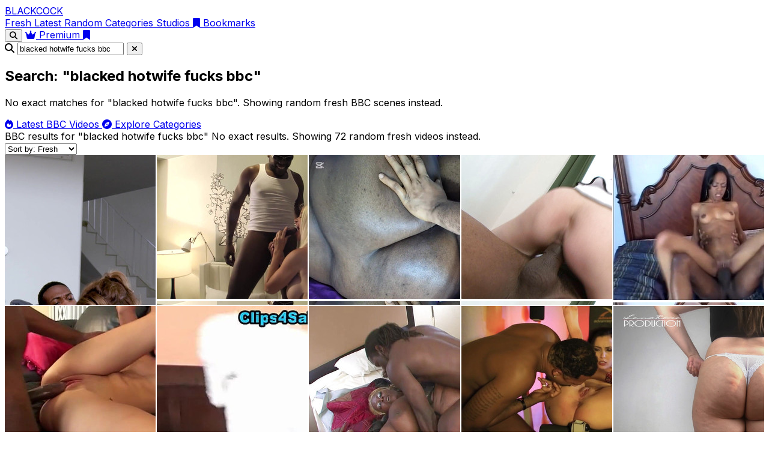

--- FILE ---
content_type: text/html; charset=UTF-8
request_url: https://www.blackcock.com.es/blacked-hotwife-fucks-bbc/
body_size: 14364
content:
<!DOCTYPE html>
<html lang="en">
<head>
  <meta charset="UTF-8">
  <meta name="viewport" content="width=device-width, initial-scale=1.0">
  <title>blacked hotwife fucks bbc - BBC porn on BlackCock</title>
  <meta name="description" content="No exact BBC porn matches for blacked hotwife fucks bbc. Showing random fresh big black cock and ebony scenes instead.">
  <meta name="robots" content="index,follow">
  <meta name="rating" content="adult">
  <meta name="rating" content="RTA-5042-1996-1400-1577-RTA">
  <link rel="canonical" href="https://www.blackcock.com.es/blacked-hotwife-fucks-bbc/">
  <meta property="og:type" content="website">
  <meta property="og:title" content="Random videos instead of blacked hotwife fucks bbc - BlackCock">
  <meta property="og:description" content="We could not find exact results for blacked hotwife fucks bbc, so here are random fresh BBC and big black cock videos from BlackCock.">
  <meta property="og:url" content="https://www.blackcock.com.es/blacked-hotwife-fucks-bbc/">
  <meta property="og:site_name" content="BlackCock">
  <meta name="keywords" content="bbc porn, big black cock, blackcock, ebony porn, bbc sex videos, blacked hotwife fucks bbc">
  <link rel="apple-touch-icon" sizes="57x57" href="/icon/apple-icon-57x57.png">
  <link rel="apple-touch-icon" sizes="60x60" href="/icon/apple-icon-60x60.png">
  <link rel="apple-touch-icon" sizes="72x72" href="/icon/apple-icon-72x72.png">
  <link rel="apple-touch-icon" sizes="76x76" href="/icon/apple-icon-76x76.png">
  <link rel="apple-touch-icon" sizes="114x114" href="/icon/apple-icon-114x114.png">
  <link rel="apple-touch-icon" sizes="120x120" href="/icon/apple-icon-120x120.png">
  <link rel="apple-touch-icon" sizes="144x144" href="/icon/apple-icon-144x144.png">
  <link rel="apple-touch-icon" sizes="152x152" href="/icon/apple-icon-152x152.png">
  <link rel="apple-touch-icon" sizes="180x180" href="/icon/apple-icon-180x180.png">
  <link rel="icon" type="image/png" sizes="192x192"  href="/icon/android-icon-192x192.png">
  <link rel="icon" type="image/png" sizes="32x32" href="/icon/favicon-32x32.png">
  <link rel="icon" type="image/png" sizes="96x96" href="/icon/favicon-96x96.png">
  <link rel="icon" type="image/png" sizes="16x16" href="/icon/favicon-16x16.png">		
  <link rel="icon" href="/favicon.ico" type="image/x-icon">
  <link rel="stylesheet" href="/css/style.css">
  <link rel="stylesheet" href="https://cdnjs.cloudflare.com/ajax/libs/font-awesome/6.4.0/css/all.min.css">
  <script type="application/ld+json">
{
    "@context": "https://schema.org",
    "@type": "FAQPage",
    "mainEntity": [
        {
            "@type": "Question",
            "name": "What is BlackCock?",
            "acceptedAnswer": {
                "@type": "Answer",
                "text": "BlackCock is an adult search index dedicated to big black cock porn and BBC videos. We do not host any files ourselves – we only embed and link to third-party providers."
            }
        },
        {
            "@type": "Question",
            "name": "Are all performers 18 or older on BlackCock?",
            "acceptedAnswer": {
                "@type": "Answer",
                "text": "All scenes indexed on BlackCock are intended to feature performers who were at least 18 years old at the time of filming, according to the original providers."
            }
        },
        {
            "@type": "Question",
            "name": "How can I find blacked hotwife fucks bbc BBC porn videos?",
            "acceptedAnswer": {
                "@type": "Answer",
                "text": "Use the search bar on BlackCock to look for blacked hotwife fucks bbc and other big black cock or BBC porn videos. You can filter results by categories, models and studios."
            }
        }
    ]
}
  </script>
</head>
<body class="bg-white text-gray-900">

<!-- Header -->
<header class="sticky top-0 z-50 bg-black border-b border-black">
  <div class="container mx-auto px-4 py-3">
    <div class="flex justify-between items-center">
      <div class="flex items-center space-x-2">
        <a href="/" class="text-2xl font-bold text-white">
          BLACK<span class="text-gray-400">COCK</span>
        </a>
      </div>

      <nav class="hidden md:flex space-x-8 text-sm">
        <a href="/?order=fresh"
           class="font-medium hover:text-white text-white">
          Fresh
        </a>
        <a href="/?order=date"
           class="font-medium hover:text-white text-gray-400">
          Latest
        </a>
        <a href="/?order=random&period=15m"
           class="font-medium hover:text-white text-gray-400">
          Random
        </a>
        <a href="/categories"
           class="font-medium hover:text-white text-gray-400">
          Categories
        </a>
        <a href="/studio"
           class="font-medium hover:text-white text-gray-400">
          Studios
        </a>
        <a href="/bookmarks"
           class="font-medium hover:text-white text-gray-400 flex items-center">
          <i class="fas fa-bookmark mr-1"></i> Bookmarks
        </a>
      </nav>

      <div class="flex items-center space-x-3">
        <button type="button"
                id="searchToggle"
                class="p-2 hover:bg-white/10 rounded-full hidden sm:inline-flex"
                aria-label="Open search">
          <i class="fas fa-search text-white"></i>
        </button>

        <a href="/out/premium"
           target="_blank" rel="nofollow sponsored"
           class="bg-white text-black px-4 py-2 rounded-lg text-xs sm:text-sm font-medium hover:bg-gray-200 transition">
          <i class="fas fa-crown mr-2"></i> Premium
        </a>

        <a href="/bookmarks" class="p-2 hover:bg-white/10 rounded-full md:hidden">
          <i class="fas fa-bookmark text-white"></i>
        </a>
      </div>
    </div>
  </div>
</header>

<div id="searchBar" class="hidden border-b border-gray-200 bg-white/95 backdrop-blur-sm">
  <div class="container mx-auto px-4 py-3">
    <form action="/search.php" method="get" class="flex items-center gap-2">
      <i class="fas fa-search text-gray-400 text-sm"></i>
      <input
        id="searchInput"
        type="text"
        name="q"
        placeholder="Search BBC videos…"
        value="blacked hotwife fucks bbc"
        class="flex-1 bg-transparent border-none focus:outline-none text-sm text-gray-800 placeholder-gray-400"
      />
      <button type="button"
              id="searchClose"
              class="p-2 rounded-full hover:bg-gray-100"
              aria-label="Close search">
        <i class="fas fa-times text-gray-500"></i>
      </button>
    </form>
  </div>
</div>

<!-- Main -->
<main class="w-full bg-[#050505] text-[#f5f5f5]">

  <section class="w-full bg-black">
    <div class="container mx-auto px-4 pt-6 pb-4 md:pt-8 md:pb-5">
      <div class="max-w-3xl mx-auto text-center">
        <h1 class="text-3xl md:text-4xl font-bold mb-2 text-white">
                      Search: "blacked hotwife fucks bbc"
                  </h1>
        <p class="text-[#d4d4d4] text-base md:text-lg mb-4">
                                    No exact matches for "blacked hotwife fucks bbc". Showing random fresh BBC scenes instead.
                              </p>

        <div class="flex flex-wrap justify-center gap-2">
          <a href="/?order=date"
             class="inline-flex items-center px-4 py-2 rounded-full bg-white text-black text-xs sm:text-sm font-medium hover:bg-[#e5e5e5] transition focus:outline-none focus:ring-0">
            <i class="fas fa-fire mr-2"></i> Latest BBC Videos
          </a>
          <a href="/categories"
             class="inline-flex items-center px-4 py-2 rounded-full border border-[#404040] text-xs sm:text-sm font-medium text-[#e5e5e5] hover:bg-white hover:text-black hover:border-white transition focus:outline-none focus:ring-0">
            <i class="fas fa-compass mr-2"></i> Explore Categories
          </a>
        </div>
      </div>
    </div>
  </section>

      <section class="w-full py-6 border-t border-[#1f1f1f] bg-[#050505]">
      <div class="container mx-auto px-4">
        <div class="flex flex-wrap justify-between items-center gap-4">
          <div class="flex flex-col">
            <span class="text-sm font-medium text-[#f5f5f5]">
              BBC results for "<span class="italic">blacked hotwife fucks bbc</span>"
            </span>
            <span class="text-xs text-[#a3a3a3]">
                              No exact results. Showing 72 random fresh videos instead.
                          </span>
          </div>

          <div class="flex items-center gap-3 text-xs sm:text-sm">
                        <select
              class="bg-[#111111] border border-[#404040] rounded-md px-3 py-2 text-xs sm:text-sm text-[#f5f5f5] focus:outline-none focus:ring-0"
              onchange="if(this.value){window.location.href=this.value;}"
            >
              <option value="/search.php?order=fresh&amp;q=blacked-hotwife-fucks-bbc"   selected>Sort by: Fresh</option>
              <option value="/search.php?order=date&amp;q=blacked-hotwife-fucks-bbc"    >Sort by: Latest</option>
              <option value="/search.php?order=random&amp;period=15m&amp;q=blacked-hotwife-fucks-bbc" >Sort by: Random</option>
            </select>
          </div>
        </div>
      </div>
    </section>

    <section class="w-full px-1 bg-[#050505] pb-10 md:pb-12">
              <div id="videoGrid" class="grid-custom">
                        <article class="thumb-container relative bg-black group">
    <a href="/video/fisting-anal-call-c9f8f280ac1a5055" class="block w-full h-full relative overflow-hidden">
      <img
        src="/thumbs/22/c9f8f280ac1a5055.jpg"
        alt="Fisting Anal Call"
        loading="lazy"
        decoding="async"
        onerror="this.onerror=null;this.src='/public/thumbs/placeholder.jpg';"
        class="w-full h-full object-cover"
      >

              <div class="absolute inset-0 video-box" data-trailer="https://thumb-ah.flixcdn.com/xc/Lx/Lx8cVT/preview/352x220.mp4">
          <video
            class="absolute inset-0 w-full h-full object-cover"
            muted
            playsinline
            preload="none"
            referrerpolicy="no-referrer"
            crossorigin="anonymous"
            poster="/thumbs/22/c9f8f280ac1a5055.jpg"
          ></video>
        </div>
      
      <!-- Overlay superior: gradient -->
      <div class="absolute inset-0 bg-gradient-to-t from-black/80 via-black/10 to-transparent opacity-0 group-hover:opacity-100 transition-opacity duration-300"></div>

              <div class="absolute top-2 right-2 bg-black/80 text-white text-[11px] px-2 py-1 rounded-full">
          0:39        </div>
      
      <div class="absolute top-2 left-2 flex flex-wrap gap-1">
                  <span class="inline-flex items-center px-2 py-[2px] rounded-full bg-black/80 text-[10px] text-gray-100">
            Anal          </span>
                  <span class="inline-flex items-center px-2 py-[2px] rounded-full bg-black/80 text-[10px] text-gray-100">
            Blowjob          </span>
              </div>

      <!-- Play icon -->
      <div class="absolute inset-0 flex items-center justify-center pointer-events-none">
        <div class="opacity-0 group-hover:opacity-100 transform scale-75 group-hover:scale-100 transition-all duration-300 bg-white/95 text-black rounded-full w-12 h-12 flex items-center justify-center shadow-xl">
          <i class="fas fa-play text-lg"></i>
        </div>
      </div>

      <!-- Título abajo -->
      <div class="absolute left-2 right-2 bottom-2">
        <h3 class="text-xs sm:text-sm font-semibold text-white leading-snug line-clamp-2 drop-shadow-md">
          Fisting Anal Call        </h3>
      </div>
    </a>
  </article>
                        <article class="thumb-container relative bg-black group">
    <a href="/video/black-dudes-thoroughly-enjoy-pummeling-the-blonde-and-brunette-sluts-during-their-rough-group-sex-f59f91aca66fa15d" class="block w-full h-full relative overflow-hidden">
      <img
        src="/thumbs/ec/f59f91aca66fa15d.jpg"
        alt="Black dudes thoroughly enjoy pummeling the blonde and brunette sluts during their rough group sex"
        loading="lazy"
        decoding="async"
        onerror="this.onerror=null;this.src='/public/thumbs/placeholder.jpg';"
        class="w-full h-full object-cover"
      >

              <div class="absolute inset-0 video-box" data-trailer="https://thumb-ah.flixcdn.com/xc/fz/fzCq81/preview/352x220.mp4">
          <video
            class="absolute inset-0 w-full h-full object-cover"
            muted
            playsinline
            preload="none"
            referrerpolicy="no-referrer"
            crossorigin="anonymous"
            poster="/thumbs/ec/f59f91aca66fa15d.jpg"
          ></video>
        </div>
      
      <!-- Overlay superior: gradient -->
      <div class="absolute inset-0 bg-gradient-to-t from-black/80 via-black/10 to-transparent opacity-0 group-hover:opacity-100 transition-opacity duration-300"></div>

              <div class="absolute top-2 right-2 bg-black/80 text-white text-[11px] px-2 py-1 rounded-full">
          27:15        </div>
      
      <div class="absolute top-2 left-2 flex flex-wrap gap-1">
                  <span class="inline-flex items-center px-2 py-[2px] rounded-full bg-black/80 text-[10px] text-gray-100">
            Blonde          </span>
                  <span class="inline-flex items-center px-2 py-[2px] rounded-full bg-black/80 text-[10px] text-gray-100">
            Blowjob          </span>
              </div>

      <!-- Play icon -->
      <div class="absolute inset-0 flex items-center justify-center pointer-events-none">
        <div class="opacity-0 group-hover:opacity-100 transform scale-75 group-hover:scale-100 transition-all duration-300 bg-white/95 text-black rounded-full w-12 h-12 flex items-center justify-center shadow-xl">
          <i class="fas fa-play text-lg"></i>
        </div>
      </div>

      <!-- Título abajo -->
      <div class="absolute left-2 right-2 bottom-2">
        <h3 class="text-xs sm:text-sm font-semibold text-white leading-snug line-clamp-2 drop-shadow-md">
          Black dudes thoroughly enjoy pummeling the blonde and brunette sluts during their rough group sex        </h3>
      </div>
    </a>
  </article>
                        <article class="thumb-container relative bg-black group">
    <a href="/video/horny-ebony-black-couple-passionate-fuck-mara-exotic-3ce47df293f430e7" class="block w-full h-full relative overflow-hidden">
      <img
        src="/thumbs/b7/3ce47df293f430e7.jpg"
        alt="Horny Ebony Black Couple Passionate Fuck - Mara Exotic"
        loading="lazy"
        decoding="async"
        onerror="this.onerror=null;this.src='/public/thumbs/placeholder.jpg';"
        class="w-full h-full object-cover"
      >

              <div class="absolute inset-0 video-box" data-trailer="https://thumb-ah.flixcdn.com/xc/51/51Ya4G/preview/352x220.mp4">
          <video
            class="absolute inset-0 w-full h-full object-cover"
            muted
            playsinline
            preload="none"
            referrerpolicy="no-referrer"
            crossorigin="anonymous"
            poster="/thumbs/b7/3ce47df293f430e7.jpg"
          ></video>
        </div>
      
      <!-- Overlay superior: gradient -->
      <div class="absolute inset-0 bg-gradient-to-t from-black/80 via-black/10 to-transparent opacity-0 group-hover:opacity-100 transition-opacity duration-300"></div>

              <div class="absolute top-2 right-2 bg-black/80 text-white text-[11px] px-2 py-1 rounded-full">
          12:39        </div>
      
      <div class="absolute top-2 left-2 flex flex-wrap gap-1">
                  <span class="inline-flex items-center px-2 py-[2px] rounded-full bg-black/80 text-[10px] text-gray-100">
            Amateur          </span>
                  <span class="inline-flex items-center px-2 py-[2px] rounded-full bg-black/80 text-[10px] text-gray-100">
            BBW          </span>
              </div>

      <!-- Play icon -->
      <div class="absolute inset-0 flex items-center justify-center pointer-events-none">
        <div class="opacity-0 group-hover:opacity-100 transform scale-75 group-hover:scale-100 transition-all duration-300 bg-white/95 text-black rounded-full w-12 h-12 flex items-center justify-center shadow-xl">
          <i class="fas fa-play text-lg"></i>
        </div>
      </div>

      <!-- Título abajo -->
      <div class="absolute left-2 right-2 bottom-2">
        <h3 class="text-xs sm:text-sm font-semibold text-white leading-snug line-clamp-2 drop-shadow-md">
          Horny Ebony Black Couple Passionate Fuck - Mara Exotic        </h3>
      </div>
    </a>
  </article>
                        <article class="thumb-container relative bg-black group">
    <a href="/video/roxette-rubs-her-clit-as-her-pussy-swallows-a-bbc-fae3262b05510652" class="block w-full h-full relative overflow-hidden">
      <img
        src="/thumbs/c1/fae3262b05510652.jpg"
        alt="Roxette rubs her clit as her pussy swallows a BBC"
        loading="lazy"
        decoding="async"
        onerror="this.onerror=null;this.src='/public/thumbs/placeholder.jpg';"
        class="w-full h-full object-cover"
      >

              <div class="absolute inset-0 video-box" data-trailer="https://thumb-ah.flixcdn.com/xhs2/video/VJ/VJM7dh/preview/352x220.mp4">
          <video
            class="absolute inset-0 w-full h-full object-cover"
            muted
            playsinline
            preload="none"
            referrerpolicy="no-referrer"
            crossorigin="anonymous"
            poster="/thumbs/c1/fae3262b05510652.jpg"
          ></video>
        </div>
      
      <!-- Overlay superior: gradient -->
      <div class="absolute inset-0 bg-gradient-to-t from-black/80 via-black/10 to-transparent opacity-0 group-hover:opacity-100 transition-opacity duration-300"></div>

              <div class="absolute top-2 right-2 bg-black/80 text-white text-[11px] px-2 py-1 rounded-full">
          25:01        </div>
      
      <div class="absolute top-2 left-2 flex flex-wrap gap-1">
                  <span class="inline-flex items-center px-2 py-[2px] rounded-full bg-black/80 text-[10px] text-gray-100">
            Interracial          </span>
                  <span class="inline-flex items-center px-2 py-[2px] rounded-full bg-black/80 text-[10px] text-gray-100">
            MILF          </span>
              </div>

      <!-- Play icon -->
      <div class="absolute inset-0 flex items-center justify-center pointer-events-none">
        <div class="opacity-0 group-hover:opacity-100 transform scale-75 group-hover:scale-100 transition-all duration-300 bg-white/95 text-black rounded-full w-12 h-12 flex items-center justify-center shadow-xl">
          <i class="fas fa-play text-lg"></i>
        </div>
      </div>

      <!-- Título abajo -->
      <div class="absolute left-2 right-2 bottom-2">
        <h3 class="text-xs sm:text-sm font-semibold text-white leading-snug line-clamp-2 drop-shadow-md">
          Roxette rubs her clit as her pussy swallows a BBC        </h3>
      </div>
    </a>
  </article>
                        <article class="thumb-container relative bg-black group">
    <a href="/video/pretty-petite-black-pussy-on-the-big-black-dick-cum-in-mouth-19542c768d9fc759" class="block w-full h-full relative overflow-hidden">
      <img
        src="/thumbs/99/19542c768d9fc759.jpg"
        alt="Pretty petite black pussy on the big black dick...cum in mouth"
        loading="lazy"
        decoding="async"
        onerror="this.onerror=null;this.src='/public/thumbs/placeholder.jpg';"
        class="w-full h-full object-cover"
      >

              <div class="absolute inset-0 video-box" data-trailer="https://thumb-ah.flixcdn.com/xc/Bv/Bvq8R0/preview/352x220.mp4">
          <video
            class="absolute inset-0 w-full h-full object-cover"
            muted
            playsinline
            preload="none"
            referrerpolicy="no-referrer"
            crossorigin="anonymous"
            poster="/thumbs/99/19542c768d9fc759.jpg"
          ></video>
        </div>
      
      <!-- Overlay superior: gradient -->
      <div class="absolute inset-0 bg-gradient-to-t from-black/80 via-black/10 to-transparent opacity-0 group-hover:opacity-100 transition-opacity duration-300"></div>

              <div class="absolute top-2 right-2 bg-black/80 text-white text-[11px] px-2 py-1 rounded-full">
          17:10        </div>
      
      <div class="absolute top-2 left-2 flex flex-wrap gap-1">
                  <span class="inline-flex items-center px-2 py-[2px] rounded-full bg-black/80 text-[10px] text-gray-100">
            Blowjob          </span>
                  <span class="inline-flex items-center px-2 py-[2px] rounded-full bg-black/80 text-[10px] text-gray-100">
            Orgasm          </span>
              </div>

      <!-- Play icon -->
      <div class="absolute inset-0 flex items-center justify-center pointer-events-none">
        <div class="opacity-0 group-hover:opacity-100 transform scale-75 group-hover:scale-100 transition-all duration-300 bg-white/95 text-black rounded-full w-12 h-12 flex items-center justify-center shadow-xl">
          <i class="fas fa-play text-lg"></i>
        </div>
      </div>

      <!-- Título abajo -->
      <div class="absolute left-2 right-2 bottom-2">
        <h3 class="text-xs sm:text-sm font-semibold text-white leading-snug line-clamp-2 drop-shadow-md">
          Pretty petite black pussy on the big black dick...cum in mouth        </h3>
      </div>
    </a>
  </article>
                        <article class="thumb-container relative bg-black group">
    <a href="/video/veronica-jett-gets-her-ass-punished-by-her-bbc-fucker-dc9425642f1e28e2" class="block w-full h-full relative overflow-hidden">
      <img
        src="/thumbs/af/dc9425642f1e28e2.jpg"
        alt="Veronica Jett gets her ass punished by her BBC fucker"
        loading="lazy"
        decoding="async"
        onerror="this.onerror=null;this.src='/public/thumbs/placeholder.jpg';"
        class="w-full h-full object-cover"
      >

              <div class="absolute inset-0 video-box" data-trailer="https://thumb-ah.flixcdn.com/xhs2/video/ce/ceOdqe/preview/352x220.mp4">
          <video
            class="absolute inset-0 w-full h-full object-cover"
            muted
            playsinline
            preload="none"
            referrerpolicy="no-referrer"
            crossorigin="anonymous"
            poster="/thumbs/af/dc9425642f1e28e2.jpg"
          ></video>
        </div>
      
      <!-- Overlay superior: gradient -->
      <div class="absolute inset-0 bg-gradient-to-t from-black/80 via-black/10 to-transparent opacity-0 group-hover:opacity-100 transition-opacity duration-300"></div>

              <div class="absolute top-2 right-2 bg-black/80 text-white text-[11px] px-2 py-1 rounded-full">
          8:24        </div>
      
      <div class="absolute top-2 left-2 flex flex-wrap gap-1">
                  <span class="inline-flex items-center px-2 py-[2px] rounded-full bg-black/80 text-[10px] text-gray-100">
            Anal          </span>
                  <span class="inline-flex items-center px-2 py-[2px] rounded-full bg-black/80 text-[10px] text-gray-100">
            Facial          </span>
              </div>

      <!-- Play icon -->
      <div class="absolute inset-0 flex items-center justify-center pointer-events-none">
        <div class="opacity-0 group-hover:opacity-100 transform scale-75 group-hover:scale-100 transition-all duration-300 bg-white/95 text-black rounded-full w-12 h-12 flex items-center justify-center shadow-xl">
          <i class="fas fa-play text-lg"></i>
        </div>
      </div>

      <!-- Título abajo -->
      <div class="absolute left-2 right-2 bottom-2">
        <h3 class="text-xs sm:text-sm font-semibold text-white leading-snug line-clamp-2 drop-shadow-md">
          Veronica Jett gets her ass punished by her BBC fucker        </h3>
      </div>
    </a>
  </article>
                        <article class="thumb-container relative bg-black group">
    <a href="/video/fuckin-my-phat-bootyamazon-step-daughter-0609a17acaac38ab" class="block w-full h-full relative overflow-hidden">
      <img
        src="/thumbs/03/0609a17acaac38ab.jpg"
        alt="Fuckin My Phat Bootyamazon Step-daughter"
        loading="lazy"
        decoding="async"
        onerror="this.onerror=null;this.src='/public/thumbs/placeholder.jpg';"
        class="w-full h-full object-cover"
      >

              <div class="absolute inset-0 video-box" data-trailer="https://thumb-ah.flixcdn.com/xc/5n/5nnSTJ/preview/352x220.mp4">
          <video
            class="absolute inset-0 w-full h-full object-cover"
            muted
            playsinline
            preload="none"
            referrerpolicy="no-referrer"
            crossorigin="anonymous"
            poster="/thumbs/03/0609a17acaac38ab.jpg"
          ></video>
        </div>
      
      <!-- Overlay superior: gradient -->
      <div class="absolute inset-0 bg-gradient-to-t from-black/80 via-black/10 to-transparent opacity-0 group-hover:opacity-100 transition-opacity duration-300"></div>

              <div class="absolute top-2 right-2 bg-black/80 text-white text-[11px] px-2 py-1 rounded-full">
          0:39        </div>
      
      <div class="absolute top-2 left-2 flex flex-wrap gap-1">
                  <span class="inline-flex items-center px-2 py-[2px] rounded-full bg-black/80 text-[10px] text-gray-100">
            Blowjob          </span>
                  <span class="inline-flex items-center px-2 py-[2px] rounded-full bg-black/80 text-[10px] text-gray-100">
            BBW          </span>
              </div>

      <!-- Play icon -->
      <div class="absolute inset-0 flex items-center justify-center pointer-events-none">
        <div class="opacity-0 group-hover:opacity-100 transform scale-75 group-hover:scale-100 transition-all duration-300 bg-white/95 text-black rounded-full w-12 h-12 flex items-center justify-center shadow-xl">
          <i class="fas fa-play text-lg"></i>
        </div>
      </div>

      <!-- Título abajo -->
      <div class="absolute left-2 right-2 bottom-2">
        <h3 class="text-xs sm:text-sm font-semibold text-white leading-snug line-clamp-2 drop-shadow-md">
          Fuckin My Phat Bootyamazon Step-daughter        </h3>
      </div>
    </a>
  </article>
                        <article class="thumb-container relative bg-black group">
    <a href="/video/oversized-ebony-bbw-gets-fucked-deep-df751a0e592361a2" class="block w-full h-full relative overflow-hidden">
      <img
        src="/thumbs/8e/df751a0e592361a2.jpg"
        alt="Oversized ebony BBW gets fucked deep"
        loading="lazy"
        decoding="async"
        onerror="this.onerror=null;this.src='/public/thumbs/placeholder.jpg';"
        class="w-full h-full object-cover"
      >

              <div class="absolute inset-0 video-box" data-trailer="https://thumb-ah.flixcdn.com/video/10/10Tv1a/preview/352x220.mp4">
          <video
            class="absolute inset-0 w-full h-full object-cover"
            muted
            playsinline
            preload="none"
            referrerpolicy="no-referrer"
            crossorigin="anonymous"
            poster="/thumbs/8e/df751a0e592361a2.jpg"
          ></video>
        </div>
      
      <!-- Overlay superior: gradient -->
      <div class="absolute inset-0 bg-gradient-to-t from-black/80 via-black/10 to-transparent opacity-0 group-hover:opacity-100 transition-opacity duration-300"></div>

              <div class="absolute top-2 right-2 bg-black/80 text-white text-[11px] px-2 py-1 rounded-full">
          32:33        </div>
      
      <div class="absolute top-2 left-2 flex flex-wrap gap-1">
                  <span class="inline-flex items-center px-2 py-[2px] rounded-full bg-black/80 text-[10px] text-gray-100">
            BBW          </span>
                  <span class="inline-flex items-center px-2 py-[2px] rounded-full bg-black/80 text-[10px] text-gray-100">
            Cum in Mouth          </span>
              </div>

      <!-- Play icon -->
      <div class="absolute inset-0 flex items-center justify-center pointer-events-none">
        <div class="opacity-0 group-hover:opacity-100 transform scale-75 group-hover:scale-100 transition-all duration-300 bg-white/95 text-black rounded-full w-12 h-12 flex items-center justify-center shadow-xl">
          <i class="fas fa-play text-lg"></i>
        </div>
      </div>

      <!-- Título abajo -->
      <div class="absolute left-2 right-2 bottom-2">
        <h3 class="text-xs sm:text-sm font-semibold text-white leading-snug line-clamp-2 drop-shadow-md">
          Oversized ebony BBW gets fucked deep        </h3>
      </div>
    </a>
  </article>
                        <article class="thumb-container relative bg-black group">
    <a href="/video/safada-ll-staff-ll-melissa-lisboa-567bf3930b19fe42" class="block w-full h-full relative overflow-hidden">
      <img
        src="/thumbs/03/567bf3930b19fe42.jpg"
        alt="Safada Ll Staff Ll - Melissa Lisboa"
        loading="lazy"
        decoding="async"
        onerror="this.onerror=null;this.src='/public/thumbs/placeholder.jpg';"
        class="w-full h-full object-cover"
      >

              <div class="absolute inset-0 video-box" data-trailer="https://thumb-ah.flixcdn.com/xc/83/833TH9/preview/352x220.mp4">
          <video
            class="absolute inset-0 w-full h-full object-cover"
            muted
            playsinline
            preload="none"
            referrerpolicy="no-referrer"
            crossorigin="anonymous"
            poster="/thumbs/03/567bf3930b19fe42.jpg"
          ></video>
        </div>
      
      <!-- Overlay superior: gradient -->
      <div class="absolute inset-0 bg-gradient-to-t from-black/80 via-black/10 to-transparent opacity-0 group-hover:opacity-100 transition-opacity duration-300"></div>

              <div class="absolute top-2 right-2 bg-black/80 text-white text-[11px] px-2 py-1 rounded-full">
          31:06        </div>
      
      <div class="absolute top-2 left-2 flex flex-wrap gap-1">
                  <span class="inline-flex items-center px-2 py-[2px] rounded-full bg-black/80 text-[10px] text-gray-100">
            Anal          </span>
                  <span class="inline-flex items-center px-2 py-[2px] rounded-full bg-black/80 text-[10px] text-gray-100">
            Blowjob          </span>
              </div>

      <!-- Play icon -->
      <div class="absolute inset-0 flex items-center justify-center pointer-events-none">
        <div class="opacity-0 group-hover:opacity-100 transform scale-75 group-hover:scale-100 transition-all duration-300 bg-white/95 text-black rounded-full w-12 h-12 flex items-center justify-center shadow-xl">
          <i class="fas fa-play text-lg"></i>
        </div>
      </div>

      <!-- Título abajo -->
      <div class="absolute left-2 right-2 bottom-2">
        <h3 class="text-xs sm:text-sm font-semibold text-white leading-snug line-clamp-2 drop-shadow-md">
          Safada Ll Staff Ll - Melissa Lisboa        </h3>
      </div>
    </a>
  </article>
                        <article class="thumb-container relative bg-black group">
    <a href="/video/lena-tries-on-thongs-595e0f313c27fd2a" class="block w-full h-full relative overflow-hidden">
      <img
        src="/thumbs/ff/595e0f313c27fd2a.jpg"
        alt="Lena Tries on Thongs"
        loading="lazy"
        decoding="async"
        onerror="this.onerror=null;this.src='/public/thumbs/placeholder.jpg';"
        class="w-full h-full object-cover"
      >

              <div class="absolute inset-0 video-box" data-trailer="https://thumb-ah.flixcdn.com/xc/26/261TQa/preview/352x220.mp4">
          <video
            class="absolute inset-0 w-full h-full object-cover"
            muted
            playsinline
            preload="none"
            referrerpolicy="no-referrer"
            crossorigin="anonymous"
            poster="/thumbs/ff/595e0f313c27fd2a.jpg"
          ></video>
        </div>
      
      <!-- Overlay superior: gradient -->
      <div class="absolute inset-0 bg-gradient-to-t from-black/80 via-black/10 to-transparent opacity-0 group-hover:opacity-100 transition-opacity duration-300"></div>

              <div class="absolute top-2 right-2 bg-black/80 text-white text-[11px] px-2 py-1 rounded-full">
          7:37        </div>
      
      <div class="absolute top-2 left-2 flex flex-wrap gap-1">
                  <span class="inline-flex items-center px-2 py-[2px] rounded-full bg-black/80 text-[10px] text-gray-100">
            BBW          </span>
                  <span class="inline-flex items-center px-2 py-[2px] rounded-full bg-black/80 text-[10px] text-gray-100">
            Hairy          </span>
              </div>

      <!-- Play icon -->
      <div class="absolute inset-0 flex items-center justify-center pointer-events-none">
        <div class="opacity-0 group-hover:opacity-100 transform scale-75 group-hover:scale-100 transition-all duration-300 bg-white/95 text-black rounded-full w-12 h-12 flex items-center justify-center shadow-xl">
          <i class="fas fa-play text-lg"></i>
        </div>
      </div>

      <!-- Título abajo -->
      <div class="absolute left-2 right-2 bottom-2">
        <h3 class="text-xs sm:text-sm font-semibold text-white leading-snug line-clamp-2 drop-shadow-md">
          Lena Tries on Thongs        </h3>
      </div>
    </a>
  </article>
                        <article class="thumb-container relative bg-black group">
    <a href="/video/hot-sexual-pleasures-with-huge-black-dick-10-the-best-actresses-e56e64761800d2fd" class="block w-full h-full relative overflow-hidden">
      <img
        src="/thumbs/af/e56e64761800d2fd.jpg"
        alt="Hot sexual pleasures with huge black dick #10 - the best actresses"
        loading="lazy"
        decoding="async"
        onerror="this.onerror=null;this.src='/public/thumbs/placeholder.jpg';"
        class="w-full h-full object-cover"
      >

              <div class="absolute inset-0 video-box" data-trailer="https://thumb-ah.flixcdn.com/xc/YK/YKgPEF/preview/352x220.mp4">
          <video
            class="absolute inset-0 w-full h-full object-cover"
            muted
            playsinline
            preload="none"
            referrerpolicy="no-referrer"
            crossorigin="anonymous"
            poster="/thumbs/af/e56e64761800d2fd.jpg"
          ></video>
        </div>
      
      <!-- Overlay superior: gradient -->
      <div class="absolute inset-0 bg-gradient-to-t from-black/80 via-black/10 to-transparent opacity-0 group-hover:opacity-100 transition-opacity duration-300"></div>

              <div class="absolute top-2 right-2 bg-black/80 text-white text-[11px] px-2 py-1 rounded-full">
          0:39        </div>
      
      <div class="absolute top-2 left-2 flex flex-wrap gap-1">
                  <span class="inline-flex items-center px-2 py-[2px] rounded-full bg-black/80 text-[10px] text-gray-100">
            Blowjob          </span>
                  <span class="inline-flex items-center px-2 py-[2px] rounded-full bg-black/80 text-[10px] text-gray-100">
            Cumshot          </span>
              </div>

      <!-- Play icon -->
      <div class="absolute inset-0 flex items-center justify-center pointer-events-none">
        <div class="opacity-0 group-hover:opacity-100 transform scale-75 group-hover:scale-100 transition-all duration-300 bg-white/95 text-black rounded-full w-12 h-12 flex items-center justify-center shadow-xl">
          <i class="fas fa-play text-lg"></i>
        </div>
      </div>

      <!-- Título abajo -->
      <div class="absolute left-2 right-2 bottom-2">
        <h3 class="text-xs sm:text-sm font-semibold text-white leading-snug line-clamp-2 drop-shadow-md">
          Hot sexual pleasures with huge black dick #10 - the best actresses        </h3>
      </div>
    </a>
  </article>
                        <article class="thumb-container relative bg-black group">
    <a href="/video/valentine-baxton-punish-by-batjoss-1178ac6711c9e593" class="block w-full h-full relative overflow-hidden">
      <img
        src="/thumbs/c1/1178ac6711c9e593.jpg"
        alt="Valentine Baxton Punish by Batjoss"
        loading="lazy"
        decoding="async"
        onerror="this.onerror=null;this.src='/public/thumbs/placeholder.jpg';"
        class="w-full h-full object-cover"
      >

              <div class="absolute inset-0 video-box" data-trailer="https://thumb-ah.flixcdn.com/xc/Q5/Q5bG2x/preview/352x220.mp4">
          <video
            class="absolute inset-0 w-full h-full object-cover"
            muted
            playsinline
            preload="none"
            referrerpolicy="no-referrer"
            crossorigin="anonymous"
            poster="/thumbs/c1/1178ac6711c9e593.jpg"
          ></video>
        </div>
      
      <!-- Overlay superior: gradient -->
      <div class="absolute inset-0 bg-gradient-to-t from-black/80 via-black/10 to-transparent opacity-0 group-hover:opacity-100 transition-opacity duration-300"></div>

              <div class="absolute top-2 right-2 bg-black/80 text-white text-[11px] px-2 py-1 rounded-full">
          8:47        </div>
      
      <div class="absolute top-2 left-2 flex flex-wrap gap-1">
                  <span class="inline-flex items-center px-2 py-[2px] rounded-full bg-black/80 text-[10px] text-gray-100">
            Amateur          </span>
                  <span class="inline-flex items-center px-2 py-[2px] rounded-full bg-black/80 text-[10px] text-gray-100">
            Blonde          </span>
              </div>

      <!-- Play icon -->
      <div class="absolute inset-0 flex items-center justify-center pointer-events-none">
        <div class="opacity-0 group-hover:opacity-100 transform scale-75 group-hover:scale-100 transition-all duration-300 bg-white/95 text-black rounded-full w-12 h-12 flex items-center justify-center shadow-xl">
          <i class="fas fa-play text-lg"></i>
        </div>
      </div>

      <!-- Título abajo -->
      <div class="absolute left-2 right-2 bottom-2">
        <h3 class="text-xs sm:text-sm font-semibold text-white leading-snug line-clamp-2 drop-shadow-md">
          Valentine Baxton Punish by Batjoss        </h3>
      </div>
    </a>
  </article>
                        <article class="thumb-container relative bg-black group">
    <a href="/video/fucking-her-good-and-hard-with-big-dick-cc80052b56473bb7" class="block w-full h-full relative overflow-hidden">
      <img
        src="/thumbs/49/cc80052b56473bb7.jpg"
        alt="Fucking Her Good and Hard with Big Dick"
        loading="lazy"
        decoding="async"
        onerror="this.onerror=null;this.src='/public/thumbs/placeholder.jpg';"
        class="w-full h-full object-cover"
      >

              <div class="absolute inset-0 video-box" data-trailer="https://thumb-ah.flixcdn.com/xc/13/134Y1n/preview/352x220.mp4">
          <video
            class="absolute inset-0 w-full h-full object-cover"
            muted
            playsinline
            preload="none"
            referrerpolicy="no-referrer"
            crossorigin="anonymous"
            poster="/thumbs/49/cc80052b56473bb7.jpg"
          ></video>
        </div>
      
      <!-- Overlay superior: gradient -->
      <div class="absolute inset-0 bg-gradient-to-t from-black/80 via-black/10 to-transparent opacity-0 group-hover:opacity-100 transition-opacity duration-300"></div>

              <div class="absolute top-2 right-2 bg-black/80 text-white text-[11px] px-2 py-1 rounded-full">
          10:42        </div>
      
      <div class="absolute top-2 left-2 flex flex-wrap gap-1">
                  <span class="inline-flex items-center px-2 py-[2px] rounded-full bg-black/80 text-[10px] text-gray-100">
            Amateur          </span>
                  <span class="inline-flex items-center px-2 py-[2px] rounded-full bg-black/80 text-[10px] text-gray-100">
            Close-up          </span>
              </div>

      <!-- Play icon -->
      <div class="absolute inset-0 flex items-center justify-center pointer-events-none">
        <div class="opacity-0 group-hover:opacity-100 transform scale-75 group-hover:scale-100 transition-all duration-300 bg-white/95 text-black rounded-full w-12 h-12 flex items-center justify-center shadow-xl">
          <i class="fas fa-play text-lg"></i>
        </div>
      </div>

      <!-- Título abajo -->
      <div class="absolute left-2 right-2 bottom-2">
        <h3 class="text-xs sm:text-sm font-semibold text-white leading-snug line-clamp-2 drop-shadow-md">
          Fucking Her Good and Hard with Big Dick        </h3>
      </div>
    </a>
  </article>
                        <article class="thumb-container relative bg-black group">
    <a href="/video/blonde-girl-wants-to-try-a-bbc-in-her-ass-86503b5fa53fd6e1" class="block w-full h-full relative overflow-hidden">
      <img
        src="/thumbs/6a/86503b5fa53fd6e1.jpg"
        alt="Blonde girl wants to try a BBC in her ass"
        loading="lazy"
        decoding="async"
        onerror="this.onerror=null;this.src='/public/thumbs/placeholder.jpg';"
        class="w-full h-full object-cover"
      >

              <div class="absolute inset-0 video-box" data-trailer="https://thumb-ah.flixcdn.com/xhs2/video/1s/1smUk0/preview/352x220.mp4">
          <video
            class="absolute inset-0 w-full h-full object-cover"
            muted
            playsinline
            preload="none"
            referrerpolicy="no-referrer"
            crossorigin="anonymous"
            poster="/thumbs/6a/86503b5fa53fd6e1.jpg"
          ></video>
        </div>
      
      <!-- Overlay superior: gradient -->
      <div class="absolute inset-0 bg-gradient-to-t from-black/80 via-black/10 to-transparent opacity-0 group-hover:opacity-100 transition-opacity duration-300"></div>

              <div class="absolute top-2 right-2 bg-black/80 text-white text-[11px] px-2 py-1 rounded-full">
          24:46        </div>
      
      <div class="absolute top-2 left-2 flex flex-wrap gap-1">
                  <span class="inline-flex items-center px-2 py-[2px] rounded-full bg-black/80 text-[10px] text-gray-100">
            Anal          </span>
                  <span class="inline-flex items-center px-2 py-[2px] rounded-full bg-black/80 text-[10px] text-gray-100">
            Blonde          </span>
              </div>

      <!-- Play icon -->
      <div class="absolute inset-0 flex items-center justify-center pointer-events-none">
        <div class="opacity-0 group-hover:opacity-100 transform scale-75 group-hover:scale-100 transition-all duration-300 bg-white/95 text-black rounded-full w-12 h-12 flex items-center justify-center shadow-xl">
          <i class="fas fa-play text-lg"></i>
        </div>
      </div>

      <!-- Título abajo -->
      <div class="absolute left-2 right-2 bottom-2">
        <h3 class="text-xs sm:text-sm font-semibold text-white leading-snug line-clamp-2 drop-shadow-md">
          Blonde girl wants to try a BBC in her ass        </h3>
      </div>
    </a>
  </article>
                        <article class="thumb-container relative bg-black group">
    <a href="/video/a-pretty-black-slut-gets-doggystyle-fucked-in-office-by-her-black-boss-3d7d2035e62a66e7" class="block w-full h-full relative overflow-hidden">
      <img
        src="/thumbs/5e/3d7d2035e62a66e7.jpg"
        alt="A Pretty Black Slut Gets Doggystyle Fucked in Office by Her Black Boss"
        loading="lazy"
        decoding="async"
        onerror="this.onerror=null;this.src='/public/thumbs/placeholder.jpg';"
        class="w-full h-full object-cover"
      >

              <div class="absolute inset-0 video-box" data-trailer="https://thumb-ah.flixcdn.com/xc/iV/iV78KI/preview/352x220.mp4">
          <video
            class="absolute inset-0 w-full h-full object-cover"
            muted
            playsinline
            preload="none"
            referrerpolicy="no-referrer"
            crossorigin="anonymous"
            poster="/thumbs/5e/3d7d2035e62a66e7.jpg"
          ></video>
        </div>
      
      <!-- Overlay superior: gradient -->
      <div class="absolute inset-0 bg-gradient-to-t from-black/80 via-black/10 to-transparent opacity-0 group-hover:opacity-100 transition-opacity duration-300"></div>

              <div class="absolute top-2 right-2 bg-black/80 text-white text-[11px] px-2 py-1 rounded-full">
          20:45        </div>
      
      <div class="absolute top-2 left-2 flex flex-wrap gap-1">
                  <span class="inline-flex items-center px-2 py-[2px] rounded-full bg-black/80 text-[10px] text-gray-100">
            Blowjob          </span>
                  <span class="inline-flex items-center px-2 py-[2px] rounded-full bg-black/80 text-[10px] text-gray-100">
            Doggy Style          </span>
              </div>

      <!-- Play icon -->
      <div class="absolute inset-0 flex items-center justify-center pointer-events-none">
        <div class="opacity-0 group-hover:opacity-100 transform scale-75 group-hover:scale-100 transition-all duration-300 bg-white/95 text-black rounded-full w-12 h-12 flex items-center justify-center shadow-xl">
          <i class="fas fa-play text-lg"></i>
        </div>
      </div>

      <!-- Título abajo -->
      <div class="absolute left-2 right-2 bottom-2">
        <h3 class="text-xs sm:text-sm font-semibold text-white leading-snug line-clamp-2 drop-shadow-md">
          A Pretty Black Slut Gets Doggystyle Fucked in Office by Her Black Boss        </h3>
      </div>
    </a>
  </article>
                        <article class="thumb-container relative bg-black group">
    <a href="/video/busty-filipina-tanya-gomez-sucks-and-rides-a-big-dick-and-enjoys-it-ab69bc8d1ae96eff" class="block w-full h-full relative overflow-hidden">
      <img
        src="/thumbs/53/ab69bc8d1ae96eff.jpg"
        alt="Busty Filipina Tanya Gomez sucks and rides a big dick and enjoys it"
        loading="lazy"
        decoding="async"
        onerror="this.onerror=null;this.src='/public/thumbs/placeholder.jpg';"
        class="w-full h-full object-cover"
      >

              <div class="absolute inset-0 video-box" data-trailer="https://thumb-ah.flixcdn.com/xhs2/video/16/16lJyd/preview/352x220.mp4">
          <video
            class="absolute inset-0 w-full h-full object-cover"
            muted
            playsinline
            preload="none"
            referrerpolicy="no-referrer"
            crossorigin="anonymous"
            poster="/thumbs/53/ab69bc8d1ae96eff.jpg"
          ></video>
        </div>
      
      <!-- Overlay superior: gradient -->
      <div class="absolute inset-0 bg-gradient-to-t from-black/80 via-black/10 to-transparent opacity-0 group-hover:opacity-100 transition-opacity duration-300"></div>

              <div class="absolute top-2 right-2 bg-black/80 text-white text-[11px] px-2 py-1 rounded-full">
          27:22        </div>
      
      <div class="absolute top-2 left-2 flex flex-wrap gap-1">
                  <span class="inline-flex items-center px-2 py-[2px] rounded-full bg-black/80 text-[10px] text-gray-100">
            Brunette          </span>
                  <span class="inline-flex items-center px-2 py-[2px] rounded-full bg-black/80 text-[10px] text-gray-100">
            Interracial          </span>
              </div>

      <!-- Play icon -->
      <div class="absolute inset-0 flex items-center justify-center pointer-events-none">
        <div class="opacity-0 group-hover:opacity-100 transform scale-75 group-hover:scale-100 transition-all duration-300 bg-white/95 text-black rounded-full w-12 h-12 flex items-center justify-center shadow-xl">
          <i class="fas fa-play text-lg"></i>
        </div>
      </div>

      <!-- Título abajo -->
      <div class="absolute left-2 right-2 bottom-2">
        <h3 class="text-xs sm:text-sm font-semibold text-white leading-snug line-clamp-2 drop-shadow-md">
          Busty Filipina Tanya Gomez sucks and rides a big dick and enjoys it        </h3>
      </div>
    </a>
  </article>
                        <article class="thumb-container relative bg-black group">
    <a href="/video/fat-white-whore-adultery-with-bbc-f21c426eba51e654" class="block w-full h-full relative overflow-hidden">
      <img
        src="/thumbs/b7/f21c426eba51e654.jpg"
        alt="Fat White Whore Adultery with BBC"
        loading="lazy"
        decoding="async"
        onerror="this.onerror=null;this.src='/public/thumbs/placeholder.jpg';"
        class="w-full h-full object-cover"
      >

              <div class="absolute inset-0 video-box" data-trailer="https://thumb-ah.flixcdn.com/xc/11/1165rA/preview/352x220.mp4">
          <video
            class="absolute inset-0 w-full h-full object-cover"
            muted
            playsinline
            preload="none"
            referrerpolicy="no-referrer"
            crossorigin="anonymous"
            poster="/thumbs/b7/f21c426eba51e654.jpg"
          ></video>
        </div>
      
      <!-- Overlay superior: gradient -->
      <div class="absolute inset-0 bg-gradient-to-t from-black/80 via-black/10 to-transparent opacity-0 group-hover:opacity-100 transition-opacity duration-300"></div>

              <div class="absolute top-2 right-2 bg-black/80 text-white text-[11px] px-2 py-1 rounded-full">
          17:56        </div>
      
      <div class="absolute top-2 left-2 flex flex-wrap gap-1">
                  <span class="inline-flex items-center px-2 py-[2px] rounded-full bg-black/80 text-[10px] text-gray-100">
            Blowjob          </span>
                  <span class="inline-flex items-center px-2 py-[2px] rounded-full bg-black/80 text-[10px] text-gray-100">
            BBW          </span>
              </div>

      <!-- Play icon -->
      <div class="absolute inset-0 flex items-center justify-center pointer-events-none">
        <div class="opacity-0 group-hover:opacity-100 transform scale-75 group-hover:scale-100 transition-all duration-300 bg-white/95 text-black rounded-full w-12 h-12 flex items-center justify-center shadow-xl">
          <i class="fas fa-play text-lg"></i>
        </div>
      </div>

      <!-- Título abajo -->
      <div class="absolute left-2 right-2 bottom-2">
        <h3 class="text-xs sm:text-sm font-semibold text-white leading-snug line-clamp-2 drop-shadow-md">
          Fat White Whore Adultery with BBC        </h3>
      </div>
    </a>
  </article>
                        <article class="thumb-container relative bg-black group">
    <a href="/video/tattooed-mature-blonde-takes-on-franco-s-bbc-1d690f4bb6e40c12" class="block w-full h-full relative overflow-hidden">
      <img
        src="/thumbs/26/1d690f4bb6e40c12.jpg"
        alt="Tattooed mature blonde takes on Franco&#039;s BBC"
        loading="lazy"
        decoding="async"
        onerror="this.onerror=null;this.src='/public/thumbs/placeholder.jpg';"
        class="w-full h-full object-cover"
      >

              <div class="absolute inset-0 video-box" data-trailer="https://thumb-ah.flixcdn.com/xhs2/video/az/azfW8E/preview/352x220.mp4">
          <video
            class="absolute inset-0 w-full h-full object-cover"
            muted
            playsinline
            preload="none"
            referrerpolicy="no-referrer"
            crossorigin="anonymous"
            poster="/thumbs/26/1d690f4bb6e40c12.jpg"
          ></video>
        </div>
      
      <!-- Overlay superior: gradient -->
      <div class="absolute inset-0 bg-gradient-to-t from-black/80 via-black/10 to-transparent opacity-0 group-hover:opacity-100 transition-opacity duration-300"></div>

              <div class="absolute top-2 right-2 bg-black/80 text-white text-[11px] px-2 py-1 rounded-full">
          25:01        </div>
      
      <div class="absolute top-2 left-2 flex flex-wrap gap-1">
                  <span class="inline-flex items-center px-2 py-[2px] rounded-full bg-black/80 text-[10px] text-gray-100">
            Blonde          </span>
                  <span class="inline-flex items-center px-2 py-[2px] rounded-full bg-black/80 text-[10px] text-gray-100">
            Mature          </span>
              </div>

      <!-- Play icon -->
      <div class="absolute inset-0 flex items-center justify-center pointer-events-none">
        <div class="opacity-0 group-hover:opacity-100 transform scale-75 group-hover:scale-100 transition-all duration-300 bg-white/95 text-black rounded-full w-12 h-12 flex items-center justify-center shadow-xl">
          <i class="fas fa-play text-lg"></i>
        </div>
      </div>

      <!-- Título abajo -->
      <div class="absolute left-2 right-2 bottom-2">
        <h3 class="text-xs sm:text-sm font-semibold text-white leading-snug line-clamp-2 drop-shadow-md">
          Tattooed mature blonde takes on Franco&#039;s BBC        </h3>
      </div>
    </a>
  </article>
                        <article class="thumb-container relative bg-black group">
    <a href="/video/hot-sex-with-a-curvy-woman-at-a-photoshoot-855d79703390fd0e" class="block w-full h-full relative overflow-hidden">
      <img
        src="/thumbs/c1/855d79703390fd0e.jpg"
        alt="Hot Sex with a Curvy Woman at a Photoshoot"
        loading="lazy"
        decoding="async"
        onerror="this.onerror=null;this.src='/public/thumbs/placeholder.jpg';"
        class="w-full h-full object-cover"
      >

              <div class="absolute inset-0 video-box" data-trailer="https://thumb-ah.flixcdn.com/xc/5Y/5Y5bU2/preview/352x220.mp4">
          <video
            class="absolute inset-0 w-full h-full object-cover"
            muted
            playsinline
            preload="none"
            referrerpolicy="no-referrer"
            crossorigin="anonymous"
            poster="/thumbs/c1/855d79703390fd0e.jpg"
          ></video>
        </div>
      
      <!-- Overlay superior: gradient -->
      <div class="absolute inset-0 bg-gradient-to-t from-black/80 via-black/10 to-transparent opacity-0 group-hover:opacity-100 transition-opacity duration-300"></div>

              <div class="absolute top-2 right-2 bg-black/80 text-white text-[11px] px-2 py-1 rounded-full">
          23:33        </div>
      
      <div class="absolute top-2 left-2 flex flex-wrap gap-1">
                  <span class="inline-flex items-center px-2 py-[2px] rounded-full bg-black/80 text-[10px] text-gray-100">
            BBW          </span>
                  <span class="inline-flex items-center px-2 py-[2px] rounded-full bg-black/80 text-[10px] text-gray-100">
            Doggy Style          </span>
              </div>

      <!-- Play icon -->
      <div class="absolute inset-0 flex items-center justify-center pointer-events-none">
        <div class="opacity-0 group-hover:opacity-100 transform scale-75 group-hover:scale-100 transition-all duration-300 bg-white/95 text-black rounded-full w-12 h-12 flex items-center justify-center shadow-xl">
          <i class="fas fa-play text-lg"></i>
        </div>
      </div>

      <!-- Título abajo -->
      <div class="absolute left-2 right-2 bottom-2">
        <h3 class="text-xs sm:text-sm font-semibold text-white leading-snug line-clamp-2 drop-shadow-md">
          Hot Sex with a Curvy Woman at a Photoshoot        </h3>
      </div>
    </a>
  </article>
                        <article class="thumb-container relative bg-black group">
    <a href="/video/after-the-part-to-my-room-to-spend-the-night-with-deep-penetration-eccd45984f4ef29a" class="block w-full h-full relative overflow-hidden">
      <img
        src="/thumbs/f7/eccd45984f4ef29a.jpg"
        alt="After the Part to My Room to Spend the Night with Deep Penetration"
        loading="lazy"
        decoding="async"
        onerror="this.onerror=null;this.src='/public/thumbs/placeholder.jpg';"
        class="w-full h-full object-cover"
      >

              <div class="absolute inset-0 video-box" data-trailer="https://thumb-ah.flixcdn.com/xc/2L/2LjpCS/preview/352x220.mp4">
          <video
            class="absolute inset-0 w-full h-full object-cover"
            muted
            playsinline
            preload="none"
            referrerpolicy="no-referrer"
            crossorigin="anonymous"
            poster="/thumbs/f7/eccd45984f4ef29a.jpg"
          ></video>
        </div>
      
      <!-- Overlay superior: gradient -->
      <div class="absolute inset-0 bg-gradient-to-t from-black/80 via-black/10 to-transparent opacity-0 group-hover:opacity-100 transition-opacity duration-300"></div>

              <div class="absolute top-2 right-2 bg-black/80 text-white text-[11px] px-2 py-1 rounded-full">
          4:04        </div>
      
      <div class="absolute top-2 left-2 flex flex-wrap gap-1">
                  <span class="inline-flex items-center px-2 py-[2px] rounded-full bg-black/80 text-[10px] text-gray-100">
            BBW          </span>
                  <span class="inline-flex items-center px-2 py-[2px] rounded-full bg-black/80 text-[10px] text-gray-100">
            Mature          </span>
              </div>

      <!-- Play icon -->
      <div class="absolute inset-0 flex items-center justify-center pointer-events-none">
        <div class="opacity-0 group-hover:opacity-100 transform scale-75 group-hover:scale-100 transition-all duration-300 bg-white/95 text-black rounded-full w-12 h-12 flex items-center justify-center shadow-xl">
          <i class="fas fa-play text-lg"></i>
        </div>
      </div>

      <!-- Título abajo -->
      <div class="absolute left-2 right-2 bottom-2">
        <h3 class="text-xs sm:text-sm font-semibold text-white leading-snug line-clamp-2 drop-shadow-md">
          After the Part to My Room to Spend the Night with Deep Penetration        </h3>
      </div>
    </a>
  </article>
                        <article class="thumb-container relative bg-black group">
    <a href="/video/semaj-media-extra-fucking-milf-abbi-rhodes-i-love-fucking-each-other-we-can-t-stop-8494b72884c5d5aa" class="block w-full h-full relative overflow-hidden">
      <img
        src="/thumbs/49/8494b72884c5d5aa.jpg"
        alt="Semaj Media Extra Fucking! MILF Abbi Rhodes &amp; I Love Fucking Each Other! We Can&#039;t Stop!!"
        loading="lazy"
        decoding="async"
        onerror="this.onerror=null;this.src='/public/thumbs/placeholder.jpg';"
        class="w-full h-full object-cover"
      >

              <div class="absolute inset-0 video-box" data-trailer="https://thumb-ah.flixcdn.com/xc/4J/4JQ8Z6/preview/352x220.mp4">
          <video
            class="absolute inset-0 w-full h-full object-cover"
            muted
            playsinline
            preload="none"
            referrerpolicy="no-referrer"
            crossorigin="anonymous"
            poster="/thumbs/49/8494b72884c5d5aa.jpg"
          ></video>
        </div>
      
      <!-- Overlay superior: gradient -->
      <div class="absolute inset-0 bg-gradient-to-t from-black/80 via-black/10 to-transparent opacity-0 group-hover:opacity-100 transition-opacity duration-300"></div>

              <div class="absolute top-2 right-2 bg-black/80 text-white text-[11px] px-2 py-1 rounded-full">
          0:39        </div>
      
      <div class="absolute top-2 left-2 flex flex-wrap gap-1">
                  <span class="inline-flex items-center px-2 py-[2px] rounded-full bg-black/80 text-[10px] text-gray-100">
            Amateur          </span>
                  <span class="inline-flex items-center px-2 py-[2px] rounded-full bg-black/80 text-[10px] text-gray-100">
            Mature          </span>
              </div>

      <!-- Play icon -->
      <div class="absolute inset-0 flex items-center justify-center pointer-events-none">
        <div class="opacity-0 group-hover:opacity-100 transform scale-75 group-hover:scale-100 transition-all duration-300 bg-white/95 text-black rounded-full w-12 h-12 flex items-center justify-center shadow-xl">
          <i class="fas fa-play text-lg"></i>
        </div>
      </div>

      <!-- Título abajo -->
      <div class="absolute left-2 right-2 bottom-2">
        <h3 class="text-xs sm:text-sm font-semibold text-white leading-snug line-clamp-2 drop-shadow-md">
          Semaj Media Extra Fucking! MILF Abbi Rhodes &amp; I Love Fucking Each Other! We Can&#039;t Stop!!        </h3>
      </div>
    </a>
  </article>
                        <article class="thumb-container relative bg-black group">
    <a href="/video/life-of-the-party-d99e3ab42c3ba5fa" class="block w-full h-full relative overflow-hidden">
      <img
        src="/thumbs/ab/d99e3ab42c3ba5fa.jpg"
        alt="Life of The Party"
        loading="lazy"
        decoding="async"
        onerror="this.onerror=null;this.src='/public/thumbs/placeholder.jpg';"
        class="w-full h-full object-cover"
      >

              <div class="absolute inset-0 video-box" data-trailer="https://thumb-ah.flixcdn.com/xc/19/19I1j1/preview/352x220.mp4">
          <video
            class="absolute inset-0 w-full h-full object-cover"
            muted
            playsinline
            preload="none"
            referrerpolicy="no-referrer"
            crossorigin="anonymous"
            poster="/thumbs/ab/d99e3ab42c3ba5fa.jpg"
          ></video>
        </div>
      
      <!-- Overlay superior: gradient -->
      <div class="absolute inset-0 bg-gradient-to-t from-black/80 via-black/10 to-transparent opacity-0 group-hover:opacity-100 transition-opacity duration-300"></div>

              <div class="absolute top-2 right-2 bg-black/80 text-white text-[11px] px-2 py-1 rounded-full">
          21:41        </div>
      
      <div class="absolute top-2 left-2 flex flex-wrap gap-1">
                  <span class="inline-flex items-center px-2 py-[2px] rounded-full bg-black/80 text-[10px] text-gray-100">
            Blowjob          </span>
                  <span class="inline-flex items-center px-2 py-[2px] rounded-full bg-black/80 text-[10px] text-gray-100">
            Creampie          </span>
              </div>

      <!-- Play icon -->
      <div class="absolute inset-0 flex items-center justify-center pointer-events-none">
        <div class="opacity-0 group-hover:opacity-100 transform scale-75 group-hover:scale-100 transition-all duration-300 bg-white/95 text-black rounded-full w-12 h-12 flex items-center justify-center shadow-xl">
          <i class="fas fa-play text-lg"></i>
        </div>
      </div>

      <!-- Título abajo -->
      <div class="absolute left-2 right-2 bottom-2">
        <h3 class="text-xs sm:text-sm font-semibold text-white leading-snug line-clamp-2 drop-shadow-md">
          Life of The Party        </h3>
      </div>
    </a>
  </article>
                        <article class="thumb-container relative bg-black group">
    <a href="/video/throat-queen-new-bonus-1f97f8bda7a0613a" class="block w-full h-full relative overflow-hidden">
      <img
        src="/thumbs/69/1f97f8bda7a0613a.jpg"
        alt="Throat Queen New Bonus"
        loading="lazy"
        decoding="async"
        onerror="this.onerror=null;this.src='/public/thumbs/placeholder.jpg';"
        class="w-full h-full object-cover"
      >

              <div class="absolute inset-0 video-box" data-trailer="https://thumb-ah.flixcdn.com/xc/H2/H285AM/preview/352x220.mp4">
          <video
            class="absolute inset-0 w-full h-full object-cover"
            muted
            playsinline
            preload="none"
            referrerpolicy="no-referrer"
            crossorigin="anonymous"
            poster="/thumbs/69/1f97f8bda7a0613a.jpg"
          ></video>
        </div>
      
      <!-- Overlay superior: gradient -->
      <div class="absolute inset-0 bg-gradient-to-t from-black/80 via-black/10 to-transparent opacity-0 group-hover:opacity-100 transition-opacity duration-300"></div>

              <div class="absolute top-2 right-2 bg-black/80 text-white text-[11px] px-2 py-1 rounded-full">
          0:39        </div>
      
      <div class="absolute top-2 left-2 flex flex-wrap gap-1">
                  <span class="inline-flex items-center px-2 py-[2px] rounded-full bg-black/80 text-[10px] text-gray-100">
            Blowjob          </span>
                  <span class="inline-flex items-center px-2 py-[2px] rounded-full bg-black/80 text-[10px] text-gray-100">
            Colombian          </span>
              </div>

      <!-- Play icon -->
      <div class="absolute inset-0 flex items-center justify-center pointer-events-none">
        <div class="opacity-0 group-hover:opacity-100 transform scale-75 group-hover:scale-100 transition-all duration-300 bg-white/95 text-black rounded-full w-12 h-12 flex items-center justify-center shadow-xl">
          <i class="fas fa-play text-lg"></i>
        </div>
      </div>

      <!-- Título abajo -->
      <div class="absolute left-2 right-2 bottom-2">
        <h3 class="text-xs sm:text-sm font-semibold text-white leading-snug line-clamp-2 drop-shadow-md">
          Throat Queen New Bonus        </h3>
      </div>
    </a>
  </article>
                        <article class="thumb-container relative bg-black group">
    <a href="/video/do-you-like-watching-me-ride-cock-1316ae352e94ef09" class="block w-full h-full relative overflow-hidden">
      <img
        src="/thumbs/8e/1316ae352e94ef09.jpg"
        alt="Do You Like Watching Me Ride Cock?"
        loading="lazy"
        decoding="async"
        onerror="this.onerror=null;this.src='/public/thumbs/placeholder.jpg';"
        class="w-full h-full object-cover"
      >

              <div class="absolute inset-0 video-box" data-trailer="https://thumb-ah.flixcdn.com/xc/Ja/JaKybl/preview/352x220.mp4">
          <video
            class="absolute inset-0 w-full h-full object-cover"
            muted
            playsinline
            preload="none"
            referrerpolicy="no-referrer"
            crossorigin="anonymous"
            poster="/thumbs/8e/1316ae352e94ef09.jpg"
          ></video>
        </div>
      
      <!-- Overlay superior: gradient -->
      <div class="absolute inset-0 bg-gradient-to-t from-black/80 via-black/10 to-transparent opacity-0 group-hover:opacity-100 transition-opacity duration-300"></div>

              <div class="absolute top-2 right-2 bg-black/80 text-white text-[11px] px-2 py-1 rounded-full">
          10:34        </div>
      
      <div class="absolute top-2 left-2 flex flex-wrap gap-1">
                  <span class="inline-flex items-center px-2 py-[2px] rounded-full bg-black/80 text-[10px] text-gray-100">
            Amateur          </span>
                  <span class="inline-flex items-center px-2 py-[2px] rounded-full bg-black/80 text-[10px] text-gray-100">
            POV          </span>
              </div>

      <!-- Play icon -->
      <div class="absolute inset-0 flex items-center justify-center pointer-events-none">
        <div class="opacity-0 group-hover:opacity-100 transform scale-75 group-hover:scale-100 transition-all duration-300 bg-white/95 text-black rounded-full w-12 h-12 flex items-center justify-center shadow-xl">
          <i class="fas fa-play text-lg"></i>
        </div>
      </div>

      <!-- Título abajo -->
      <div class="absolute left-2 right-2 bottom-2">
        <h3 class="text-xs sm:text-sm font-semibold text-white leading-snug line-clamp-2 drop-shadow-md">
          Do You Like Watching Me Ride Cock?        </h3>
      </div>
    </a>
  </article>
                        <article class="thumb-container relative bg-black group">
    <a href="/video/dominator-black-put-a-collar-on-his-wife-from-a-gentle-cuckold-to-walk-like-a-dog-d9fe6556f0fef78c" class="block w-full h-full relative overflow-hidden">
      <img
        src="/thumbs/22/d9fe6556f0fef78c.jpg"
        alt="Dominator Black Put a Collar on His Wife From a Gentle Cuckold to Walk Like a Dog"
        loading="lazy"
        decoding="async"
        onerror="this.onerror=null;this.src='/public/thumbs/placeholder.jpg';"
        class="w-full h-full object-cover"
      >

              <div class="absolute inset-0 video-box" data-trailer="https://thumb-ah.flixcdn.com/xc/v6/v6QHjO/preview/352x220.mp4">
          <video
            class="absolute inset-0 w-full h-full object-cover"
            muted
            playsinline
            preload="none"
            referrerpolicy="no-referrer"
            crossorigin="anonymous"
            poster="/thumbs/22/d9fe6556f0fef78c.jpg"
          ></video>
        </div>
      
      <!-- Overlay superior: gradient -->
      <div class="absolute inset-0 bg-gradient-to-t from-black/80 via-black/10 to-transparent opacity-0 group-hover:opacity-100 transition-opacity duration-300"></div>

              <div class="absolute top-2 right-2 bg-black/80 text-white text-[11px] px-2 py-1 rounded-full">
          5:12        </div>
      
      <div class="absolute top-2 left-2 flex flex-wrap gap-1">
                  <span class="inline-flex items-center px-2 py-[2px] rounded-full bg-black/80 text-[10px] text-gray-100">
            Amateur          </span>
                  <span class="inline-flex items-center px-2 py-[2px] rounded-full bg-black/80 text-[10px] text-gray-100">
            Blowjob          </span>
              </div>

      <!-- Play icon -->
      <div class="absolute inset-0 flex items-center justify-center pointer-events-none">
        <div class="opacity-0 group-hover:opacity-100 transform scale-75 group-hover:scale-100 transition-all duration-300 bg-white/95 text-black rounded-full w-12 h-12 flex items-center justify-center shadow-xl">
          <i class="fas fa-play text-lg"></i>
        </div>
      </div>

      <!-- Título abajo -->
      <div class="absolute left-2 right-2 bottom-2">
        <h3 class="text-xs sm:text-sm font-semibold text-white leading-snug line-clamp-2 drop-shadow-md">
          Dominator Black Put a Collar on His Wife From a Gentle Cuckold to Walk Like a Dog        </h3>
      </div>
    </a>
  </article>
                        <article class="thumb-container relative bg-black group">
    <a href="/video/crushing-pawg-ryan-smiles-ass-cheeks-with-2-dicks-f25f7acc7f39845c" class="block w-full h-full relative overflow-hidden">
      <img
        src="/thumbs/bf/f25f7acc7f39845c.jpg"
        alt="Crushing PAWG Ryan Smiles Ass Cheeks with 2 Dicks"
        loading="lazy"
        decoding="async"
        onerror="this.onerror=null;this.src='/public/thumbs/placeholder.jpg';"
        class="w-full h-full object-cover"
      >

              <div class="absolute inset-0 video-box" data-trailer="https://thumb-ah.flixcdn.com/xc/v2/v2TAcB/preview/352x220.mp4">
          <video
            class="absolute inset-0 w-full h-full object-cover"
            muted
            playsinline
            preload="none"
            referrerpolicy="no-referrer"
            crossorigin="anonymous"
            poster="/thumbs/bf/f25f7acc7f39845c.jpg"
          ></video>
        </div>
      
      <!-- Overlay superior: gradient -->
      <div class="absolute inset-0 bg-gradient-to-t from-black/80 via-black/10 to-transparent opacity-0 group-hover:opacity-100 transition-opacity duration-300"></div>

              <div class="absolute top-2 right-2 bg-black/80 text-white text-[11px] px-2 py-1 rounded-full">
          0:39        </div>
      
      <div class="absolute top-2 left-2 flex flex-wrap gap-1">
                  <span class="inline-flex items-center px-2 py-[2px] rounded-full bg-black/80 text-[10px] text-gray-100">
            Blowjob          </span>
                  <span class="inline-flex items-center px-2 py-[2px] rounded-full bg-black/80 text-[10px] text-gray-100">
            Brunette          </span>
              </div>

      <!-- Play icon -->
      <div class="absolute inset-0 flex items-center justify-center pointer-events-none">
        <div class="opacity-0 group-hover:opacity-100 transform scale-75 group-hover:scale-100 transition-all duration-300 bg-white/95 text-black rounded-full w-12 h-12 flex items-center justify-center shadow-xl">
          <i class="fas fa-play text-lg"></i>
        </div>
      </div>

      <!-- Título abajo -->
      <div class="absolute left-2 right-2 bottom-2">
        <h3 class="text-xs sm:text-sm font-semibold text-white leading-snug line-clamp-2 drop-shadow-md">
          Crushing PAWG Ryan Smiles Ass Cheeks with 2 Dicks        </h3>
      </div>
    </a>
  </article>
                        <article class="thumb-container relative bg-black group">
    <a href="/video/bbc-ridding-my-fat-ass-hardcore-anal-28a7e32eebeda997" class="block w-full h-full relative overflow-hidden">
      <img
        src="/thumbs/d6/28a7e32eebeda997.jpg"
        alt="BBC Ridding My Fat Ass Hardcore Anal"
        loading="lazy"
        decoding="async"
        onerror="this.onerror=null;this.src='/public/thumbs/placeholder.jpg';"
        class="w-full h-full object-cover"
      >

              <div class="absolute inset-0 video-box" data-trailer="https://thumb-ah.flixcdn.com/xhs2/video/cf/cf5iM8/preview/352x220.mp4">
          <video
            class="absolute inset-0 w-full h-full object-cover"
            muted
            playsinline
            preload="none"
            referrerpolicy="no-referrer"
            crossorigin="anonymous"
            poster="/thumbs/d6/28a7e32eebeda997.jpg"
          ></video>
        </div>
      
      <!-- Overlay superior: gradient -->
      <div class="absolute inset-0 bg-gradient-to-t from-black/80 via-black/10 to-transparent opacity-0 group-hover:opacity-100 transition-opacity duration-300"></div>

              <div class="absolute top-2 right-2 bg-black/80 text-white text-[11px] px-2 py-1 rounded-full">
          6:06        </div>
      
      <div class="absolute top-2 left-2 flex flex-wrap gap-1">
                  <span class="inline-flex items-center px-2 py-[2px] rounded-full bg-black/80 text-[10px] text-gray-100">
            Anal          </span>
                  <span class="inline-flex items-center px-2 py-[2px] rounded-full bg-black/80 text-[10px] text-gray-100">
            BBW          </span>
              </div>

      <!-- Play icon -->
      <div class="absolute inset-0 flex items-center justify-center pointer-events-none">
        <div class="opacity-0 group-hover:opacity-100 transform scale-75 group-hover:scale-100 transition-all duration-300 bg-white/95 text-black rounded-full w-12 h-12 flex items-center justify-center shadow-xl">
          <i class="fas fa-play text-lg"></i>
        </div>
      </div>

      <!-- Título abajo -->
      <div class="absolute left-2 right-2 bottom-2">
        <h3 class="text-xs sm:text-sm font-semibold text-white leading-snug line-clamp-2 drop-shadow-md">
          BBC Ridding My Fat Ass Hardcore Anal        </h3>
      </div>
    </a>
  </article>
                        <article class="thumb-container relative bg-black group">
    <a href="/video/celezte-cruz-maid-for-big-black-cock-09ddda44894bc87f" class="block w-full h-full relative overflow-hidden">
      <img
        src="/thumbs/1f/09ddda44894bc87f.jpg"
        alt="Celezte Cruz Maid for Big Black Cock"
        loading="lazy"
        decoding="async"
        onerror="this.onerror=null;this.src='/public/thumbs/placeholder.jpg';"
        class="w-full h-full object-cover"
      >

              <div class="absolute inset-0 video-box" data-trailer="https://thumb-ah.flixcdn.com/xc/T8/T84P8u/preview/352x220.mp4">
          <video
            class="absolute inset-0 w-full h-full object-cover"
            muted
            playsinline
            preload="none"
            referrerpolicy="no-referrer"
            crossorigin="anonymous"
            poster="/thumbs/1f/09ddda44894bc87f.jpg"
          ></video>
        </div>
      
      <!-- Overlay superior: gradient -->
      <div class="absolute inset-0 bg-gradient-to-t from-black/80 via-black/10 to-transparent opacity-0 group-hover:opacity-100 transition-opacity duration-300"></div>

              <div class="absolute top-2 right-2 bg-black/80 text-white text-[11px] px-2 py-1 rounded-full">
          24:04        </div>
      
      <div class="absolute top-2 left-2 flex flex-wrap gap-1">
                  <span class="inline-flex items-center px-2 py-[2px] rounded-full bg-black/80 text-[10px] text-gray-100">
            Babe          </span>
                  <span class="inline-flex items-center px-2 py-[2px] rounded-full bg-black/80 text-[10px] text-gray-100">
            Blowjob          </span>
              </div>

      <!-- Play icon -->
      <div class="absolute inset-0 flex items-center justify-center pointer-events-none">
        <div class="opacity-0 group-hover:opacity-100 transform scale-75 group-hover:scale-100 transition-all duration-300 bg-white/95 text-black rounded-full w-12 h-12 flex items-center justify-center shadow-xl">
          <i class="fas fa-play text-lg"></i>
        </div>
      </div>

      <!-- Título abajo -->
      <div class="absolute left-2 right-2 bottom-2">
        <h3 class="text-xs sm:text-sm font-semibold text-white leading-snug line-clamp-2 drop-shadow-md">
          Celezte Cruz Maid for Big Black Cock        </h3>
      </div>
    </a>
  </article>
                        <article class="thumb-container relative bg-black group">
    <a href="/video/getting-backshots-from-my-best-friend-s-boyfriend-8fef48aa13ec4c77" class="block w-full h-full relative overflow-hidden">
      <img
        src="/thumbs/53/8fef48aa13ec4c77.jpg"
        alt="Getting Backshots From My Best Friend’s Boyfriend"
        loading="lazy"
        decoding="async"
        onerror="this.onerror=null;this.src='/public/thumbs/placeholder.jpg';"
        class="w-full h-full object-cover"
      >

              <div class="absolute inset-0 video-box" data-trailer="https://thumb-ah.flixcdn.com/xc/uj/ujSRn4/preview/352x220.mp4">
          <video
            class="absolute inset-0 w-full h-full object-cover"
            muted
            playsinline
            preload="none"
            referrerpolicy="no-referrer"
            crossorigin="anonymous"
            poster="/thumbs/53/8fef48aa13ec4c77.jpg"
          ></video>
        </div>
      
      <!-- Overlay superior: gradient -->
      <div class="absolute inset-0 bg-gradient-to-t from-black/80 via-black/10 to-transparent opacity-0 group-hover:opacity-100 transition-opacity duration-300"></div>

              <div class="absolute top-2 right-2 bg-black/80 text-white text-[11px] px-2 py-1 rounded-full">
          10:22        </div>
      
      <div class="absolute top-2 left-2 flex flex-wrap gap-1">
                  <span class="inline-flex items-center px-2 py-[2px] rounded-full bg-black/80 text-[10px] text-gray-100">
            Amateur          </span>
                  <span class="inline-flex items-center px-2 py-[2px] rounded-full bg-black/80 text-[10px] text-gray-100">
            Doggy Style          </span>
              </div>

      <!-- Play icon -->
      <div class="absolute inset-0 flex items-center justify-center pointer-events-none">
        <div class="opacity-0 group-hover:opacity-100 transform scale-75 group-hover:scale-100 transition-all duration-300 bg-white/95 text-black rounded-full w-12 h-12 flex items-center justify-center shadow-xl">
          <i class="fas fa-play text-lg"></i>
        </div>
      </div>

      <!-- Título abajo -->
      <div class="absolute left-2 right-2 bottom-2">
        <h3 class="text-xs sm:text-sm font-semibold text-white leading-snug line-clamp-2 drop-shadow-md">
          Getting Backshots From My Best Friend’s Boyfriend        </h3>
      </div>
    </a>
  </article>
                        <article class="thumb-container relative bg-black group">
    <a href="/video/beautiful-asian-babe-gets-her-tight-pussy-screwed-by-a-big-black-cock-6ea97313f26a6059" class="block w-full h-full relative overflow-hidden">
      <img
        src="/thumbs/1e/6ea97313f26a6059.jpg"
        alt="Beautiful Asian babe gets her tight pussy screwed by a big black cock"
        loading="lazy"
        decoding="async"
        onerror="this.onerror=null;this.src='/public/thumbs/placeholder.jpg';"
        class="w-full h-full object-cover"
      >

              <div class="absolute inset-0 video-box" data-trailer="https://thumb-ah.flixcdn.com/video/E9/E97Ob8/preview/352x220.mp4">
          <video
            class="absolute inset-0 w-full h-full object-cover"
            muted
            playsinline
            preload="none"
            referrerpolicy="no-referrer"
            crossorigin="anonymous"
            poster="/thumbs/1e/6ea97313f26a6059.jpg"
          ></video>
        </div>
      
      <!-- Overlay superior: gradient -->
      <div class="absolute inset-0 bg-gradient-to-t from-black/80 via-black/10 to-transparent opacity-0 group-hover:opacity-100 transition-opacity duration-300"></div>

              <div class="absolute top-2 right-2 bg-black/80 text-white text-[11px] px-2 py-1 rounded-full">
          27:49        </div>
      
      <div class="absolute top-2 left-2 flex flex-wrap gap-1">
                  <span class="inline-flex items-center px-2 py-[2px] rounded-full bg-black/80 text-[10px] text-gray-100">
            Asian          </span>
                  <span class="inline-flex items-center px-2 py-[2px] rounded-full bg-black/80 text-[10px] text-gray-100">
            Facial          </span>
              </div>

      <!-- Play icon -->
      <div class="absolute inset-0 flex items-center justify-center pointer-events-none">
        <div class="opacity-0 group-hover:opacity-100 transform scale-75 group-hover:scale-100 transition-all duration-300 bg-white/95 text-black rounded-full w-12 h-12 flex items-center justify-center shadow-xl">
          <i class="fas fa-play text-lg"></i>
        </div>
      </div>

      <!-- Título abajo -->
      <div class="absolute left-2 right-2 bottom-2">
        <h3 class="text-xs sm:text-sm font-semibold text-white leading-snug line-clamp-2 drop-shadow-md">
          Beautiful Asian babe gets her tight pussy screwed by a big black cock        </h3>
      </div>
    </a>
  </article>
                        <article class="thumb-container relative bg-black group">
    <a href="/video/alien-vs-bbc-1e5b115f9e5f9e60" class="block w-full h-full relative overflow-hidden">
      <img
        src="/thumbs/d6/1e5b115f9e5f9e60.jpg"
        alt="Alien vs BBC"
        loading="lazy"
        decoding="async"
        onerror="this.onerror=null;this.src='/public/thumbs/placeholder.jpg';"
        class="w-full h-full object-cover"
      >

              <div class="absolute inset-0 video-box" data-trailer="https://thumb-ah.flixcdn.com/xhs2/video/1t/1tkvEp/preview/352x220.mp4">
          <video
            class="absolute inset-0 w-full h-full object-cover"
            muted
            playsinline
            preload="none"
            referrerpolicy="no-referrer"
            crossorigin="anonymous"
            poster="/thumbs/d6/1e5b115f9e5f9e60.jpg"
          ></video>
        </div>
      
      <!-- Overlay superior: gradient -->
      <div class="absolute inset-0 bg-gradient-to-t from-black/80 via-black/10 to-transparent opacity-0 group-hover:opacity-100 transition-opacity duration-300"></div>

              <div class="absolute top-2 right-2 bg-black/80 text-white text-[11px] px-2 py-1 rounded-full">
          17:57        </div>
      
      <div class="absolute top-2 left-2 flex flex-wrap gap-1">
                  <span class="inline-flex items-center px-2 py-[2px] rounded-full bg-black/80 text-[10px] text-gray-100">
            Hardcore          </span>
                  <span class="inline-flex items-center px-2 py-[2px] rounded-full bg-black/80 text-[10px] text-gray-100">
            BBC          </span>
              </div>

      <!-- Play icon -->
      <div class="absolute inset-0 flex items-center justify-center pointer-events-none">
        <div class="opacity-0 group-hover:opacity-100 transform scale-75 group-hover:scale-100 transition-all duration-300 bg-white/95 text-black rounded-full w-12 h-12 flex items-center justify-center shadow-xl">
          <i class="fas fa-play text-lg"></i>
        </div>
      </div>

      <!-- Título abajo -->
      <div class="absolute left-2 right-2 bottom-2">
        <h3 class="text-xs sm:text-sm font-semibold text-white leading-snug line-clamp-2 drop-shadow-md">
          Alien vs BBC        </h3>
      </div>
    </a>
  </article>
                        <article class="thumb-container relative bg-black group">
    <a href="/video/heavy-dick-browse-through-step-moms-thick-pussy-c29e360fdadaa63a" class="block w-full h-full relative overflow-hidden">
      <img
        src="/thumbs/93/c29e360fdadaa63a.jpg"
        alt="Heavy Dick Browse Through Step Moms Thick Pussy"
        loading="lazy"
        decoding="async"
        onerror="this.onerror=null;this.src='/public/thumbs/placeholder.jpg';"
        class="w-full h-full object-cover"
      >

              <div class="absolute inset-0 video-box" data-trailer="https://thumb-ah.flixcdn.com/xc/7J/7JHLTi/preview/352x220.mp4">
          <video
            class="absolute inset-0 w-full h-full object-cover"
            muted
            playsinline
            preload="none"
            referrerpolicy="no-referrer"
            crossorigin="anonymous"
            poster="/thumbs/93/c29e360fdadaa63a.jpg"
          ></video>
        </div>
      
      <!-- Overlay superior: gradient -->
      <div class="absolute inset-0 bg-gradient-to-t from-black/80 via-black/10 to-transparent opacity-0 group-hover:opacity-100 transition-opacity duration-300"></div>

              <div class="absolute top-2 right-2 bg-black/80 text-white text-[11px] px-2 py-1 rounded-full">
          0:40        </div>
      
      <div class="absolute top-2 left-2 flex flex-wrap gap-1">
                  <span class="inline-flex items-center px-2 py-[2px] rounded-full bg-black/80 text-[10px] text-gray-100">
            Amateur          </span>
                  <span class="inline-flex items-center px-2 py-[2px] rounded-full bg-black/80 text-[10px] text-gray-100">
            Blonde          </span>
              </div>

      <!-- Play icon -->
      <div class="absolute inset-0 flex items-center justify-center pointer-events-none">
        <div class="opacity-0 group-hover:opacity-100 transform scale-75 group-hover:scale-100 transition-all duration-300 bg-white/95 text-black rounded-full w-12 h-12 flex items-center justify-center shadow-xl">
          <i class="fas fa-play text-lg"></i>
        </div>
      </div>

      <!-- Título abajo -->
      <div class="absolute left-2 right-2 bottom-2">
        <h3 class="text-xs sm:text-sm font-semibold text-white leading-snug line-clamp-2 drop-shadow-md">
          Heavy Dick Browse Through Step Moms Thick Pussy        </h3>
      </div>
    </a>
  </article>
                        <article class="thumb-container relative bg-black group">
    <a href="/video/hard-sex-with-the-ebony-slut-in-heat-4498b60707433f4f" class="block w-full h-full relative overflow-hidden">
      <img
        src="/thumbs/53/4498b60707433f4f.jpg"
        alt="Hard Sex with the Ebony Slut in Heat!"
        loading="lazy"
        decoding="async"
        onerror="this.onerror=null;this.src='/public/thumbs/placeholder.jpg';"
        class="w-full h-full object-cover"
      >

              <div class="absolute inset-0 video-box" data-trailer="https://thumb-ah.flixcdn.com/xc/a5/a5iNj5/preview/352x220.mp4">
          <video
            class="absolute inset-0 w-full h-full object-cover"
            muted
            playsinline
            preload="none"
            referrerpolicy="no-referrer"
            crossorigin="anonymous"
            poster="/thumbs/53/4498b60707433f4f.jpg"
          ></video>
        </div>
      
      <!-- Overlay superior: gradient -->
      <div class="absolute inset-0 bg-gradient-to-t from-black/80 via-black/10 to-transparent opacity-0 group-hover:opacity-100 transition-opacity duration-300"></div>

              <div class="absolute top-2 right-2 bg-black/80 text-white text-[11px] px-2 py-1 rounded-full">
          19:48        </div>
      
      <div class="absolute top-2 left-2 flex flex-wrap gap-1">
                  <span class="inline-flex items-center px-2 py-[2px] rounded-full bg-black/80 text-[10px] text-gray-100">
            Blowjob          </span>
                  <span class="inline-flex items-center px-2 py-[2px] rounded-full bg-black/80 text-[10px] text-gray-100">
            Facial          </span>
              </div>

      <!-- Play icon -->
      <div class="absolute inset-0 flex items-center justify-center pointer-events-none">
        <div class="opacity-0 group-hover:opacity-100 transform scale-75 group-hover:scale-100 transition-all duration-300 bg-white/95 text-black rounded-full w-12 h-12 flex items-center justify-center shadow-xl">
          <i class="fas fa-play text-lg"></i>
        </div>
      </div>

      <!-- Título abajo -->
      <div class="absolute left-2 right-2 bottom-2">
        <h3 class="text-xs sm:text-sm font-semibold text-white leading-snug line-clamp-2 drop-shadow-md">
          Hard Sex with the Ebony Slut in Heat!        </h3>
      </div>
    </a>
  </article>
                        <article class="thumb-container relative bg-black group">
    <a href="/video/flexible-slut-gets-fucked-on-her-tight-asshole-on-the-couch-of-her-house-3a44683496afa85a" class="block w-full h-full relative overflow-hidden">
      <img
        src="/thumbs/66/3a44683496afa85a.jpg"
        alt="Flexible slut gets fucked on her tight asshole on the couch of her house"
        loading="lazy"
        decoding="async"
        onerror="this.onerror=null;this.src='/public/thumbs/placeholder.jpg';"
        class="w-full h-full object-cover"
      >

              <div class="absolute inset-0 video-box" data-trailer="https://thumb-ah.flixcdn.com/xhs2/video/AT/ATl316/preview/352x220.mp4">
          <video
            class="absolute inset-0 w-full h-full object-cover"
            muted
            playsinline
            preload="none"
            referrerpolicy="no-referrer"
            crossorigin="anonymous"
            poster="/thumbs/66/3a44683496afa85a.jpg"
          ></video>
        </div>
      
      <!-- Overlay superior: gradient -->
      <div class="absolute inset-0 bg-gradient-to-t from-black/80 via-black/10 to-transparent opacity-0 group-hover:opacity-100 transition-opacity duration-300"></div>

              <div class="absolute top-2 right-2 bg-black/80 text-white text-[11px] px-2 py-1 rounded-full">
          19:16        </div>
      
      <div class="absolute top-2 left-2 flex flex-wrap gap-1">
                  <span class="inline-flex items-center px-2 py-[2px] rounded-full bg-black/80 text-[10px] text-gray-100">
            Anal          </span>
                  <span class="inline-flex items-center px-2 py-[2px] rounded-full bg-black/80 text-[10px] text-gray-100">
            Facial          </span>
              </div>

      <!-- Play icon -->
      <div class="absolute inset-0 flex items-center justify-center pointer-events-none">
        <div class="opacity-0 group-hover:opacity-100 transform scale-75 group-hover:scale-100 transition-all duration-300 bg-white/95 text-black rounded-full w-12 h-12 flex items-center justify-center shadow-xl">
          <i class="fas fa-play text-lg"></i>
        </div>
      </div>

      <!-- Título abajo -->
      <div class="absolute left-2 right-2 bottom-2">
        <h3 class="text-xs sm:text-sm font-semibold text-white leading-snug line-clamp-2 drop-shadow-md">
          Flexible slut gets fucked on her tight asshole on the couch of her house        </h3>
      </div>
    </a>
  </article>
                        <article class="thumb-container relative bg-black group">
    <a href="/video/creamy-riding-a-bbc-on-the-floor-af98f6ff7b182ed3" class="block w-full h-full relative overflow-hidden">
      <img
        src="/thumbs/8d/af98f6ff7b182ed3.jpg"
        alt="Creamy Riding a BBC on the Floor"
        loading="lazy"
        decoding="async"
        onerror="this.onerror=null;this.src='/public/thumbs/placeholder.jpg';"
        class="w-full h-full object-cover"
      >

              <div class="absolute inset-0 video-box" data-trailer="https://thumb-ah.flixcdn.com/xc/3M/3MZfE0/preview/352x220.mp4">
          <video
            class="absolute inset-0 w-full h-full object-cover"
            muted
            playsinline
            preload="none"
            referrerpolicy="no-referrer"
            crossorigin="anonymous"
            poster="/thumbs/8d/af98f6ff7b182ed3.jpg"
          ></video>
        </div>
      
      <!-- Overlay superior: gradient -->
      <div class="absolute inset-0 bg-gradient-to-t from-black/80 via-black/10 to-transparent opacity-0 group-hover:opacity-100 transition-opacity duration-300"></div>

              <div class="absolute top-2 right-2 bg-black/80 text-white text-[11px] px-2 py-1 rounded-full">
          2:00        </div>
      
      <div class="absolute top-2 left-2 flex flex-wrap gap-1">
                  <span class="inline-flex items-center px-2 py-[2px] rounded-full bg-black/80 text-[10px] text-gray-100">
            Amateur          </span>
                  <span class="inline-flex items-center px-2 py-[2px] rounded-full bg-black/80 text-[10px] text-gray-100">
            Dildo          </span>
              </div>

      <!-- Play icon -->
      <div class="absolute inset-0 flex items-center justify-center pointer-events-none">
        <div class="opacity-0 group-hover:opacity-100 transform scale-75 group-hover:scale-100 transition-all duration-300 bg-white/95 text-black rounded-full w-12 h-12 flex items-center justify-center shadow-xl">
          <i class="fas fa-play text-lg"></i>
        </div>
      </div>

      <!-- Título abajo -->
      <div class="absolute left-2 right-2 bottom-2">
        <h3 class="text-xs sm:text-sm font-semibold text-white leading-snug line-clamp-2 drop-shadow-md">
          Creamy Riding a BBC on the Floor        </h3>
      </div>
    </a>
  </article>
                        <article class="thumb-container relative bg-black group">
    <a href="/video/stunning-black-chick-enjoys-a-huge-black-cock-22293ee8c2465162" class="block w-full h-full relative overflow-hidden">
      <img
        src="/thumbs/66/22293ee8c2465162.jpg"
        alt="Stunning black chick enjoys a huge black cock"
        loading="lazy"
        decoding="async"
        onerror="this.onerror=null;this.src='/public/thumbs/placeholder.jpg';"
        class="w-full h-full object-cover"
      >

              <div class="absolute inset-0 video-box" data-trailer="https://thumb-ah.flixcdn.com/video/1y/1yUJMA/preview/352x220.mp4">
          <video
            class="absolute inset-0 w-full h-full object-cover"
            muted
            playsinline
            preload="none"
            referrerpolicy="no-referrer"
            crossorigin="anonymous"
            poster="/thumbs/66/22293ee8c2465162.jpg"
          ></video>
        </div>
      
      <!-- Overlay superior: gradient -->
      <div class="absolute inset-0 bg-gradient-to-t from-black/80 via-black/10 to-transparent opacity-0 group-hover:opacity-100 transition-opacity duration-300"></div>

              <div class="absolute top-2 right-2 bg-black/80 text-white text-[11px] px-2 py-1 rounded-full">
          30:28        </div>
      
      <div class="absolute top-2 left-2 flex flex-wrap gap-1">
                  <span class="inline-flex items-center px-2 py-[2px] rounded-full bg-black/80 text-[10px] text-gray-100">
            Cumshot          </span>
                  <span class="inline-flex items-center px-2 py-[2px] rounded-full bg-black/80 text-[10px] text-gray-100">
            Pornstar          </span>
              </div>

      <!-- Play icon -->
      <div class="absolute inset-0 flex items-center justify-center pointer-events-none">
        <div class="opacity-0 group-hover:opacity-100 transform scale-75 group-hover:scale-100 transition-all duration-300 bg-white/95 text-black rounded-full w-12 h-12 flex items-center justify-center shadow-xl">
          <i class="fas fa-play text-lg"></i>
        </div>
      </div>

      <!-- Título abajo -->
      <div class="absolute left-2 right-2 bottom-2">
        <h3 class="text-xs sm:text-sm font-semibold text-white leading-snug line-clamp-2 drop-shadow-md">
          Stunning black chick enjoys a huge black cock        </h3>
      </div>
    </a>
  </article>
                        <article class="thumb-container relative bg-black group">
    <a href="/video/dee-has-sex-with-sean-michaels-raunchy-vintage-archives-aab54673e1973bbd" class="block w-full h-full relative overflow-hidden">
      <img
        src="/thumbs/49/aab54673e1973bbd.jpg"
        alt="Dee has sex with Sean Michaels - Raunchy vintage archives"
        loading="lazy"
        decoding="async"
        onerror="this.onerror=null;this.src='/public/thumbs/placeholder.jpg';"
        class="w-full h-full object-cover"
      >

              <div class="absolute inset-0 video-box" data-trailer="https://thumb-ah.flixcdn.com/xhs2/video/c7/c73Gew/preview/352x220.mp4">
          <video
            class="absolute inset-0 w-full h-full object-cover"
            muted
            playsinline
            preload="none"
            referrerpolicy="no-referrer"
            crossorigin="anonymous"
            poster="/thumbs/49/aab54673e1973bbd.jpg"
          ></video>
        </div>
      
      <!-- Overlay superior: gradient -->
      <div class="absolute inset-0 bg-gradient-to-t from-black/80 via-black/10 to-transparent opacity-0 group-hover:opacity-100 transition-opacity duration-300"></div>

              <div class="absolute top-2 right-2 bg-black/80 text-white text-[11px] px-2 py-1 rounded-full">
          13:39        </div>
      
      <div class="absolute top-2 left-2 flex flex-wrap gap-1">
                  <span class="inline-flex items-center px-2 py-[2px] rounded-full bg-black/80 text-[10px] text-gray-100">
            Vintage          </span>
                  <span class="inline-flex items-center px-2 py-[2px] rounded-full bg-black/80 text-[10px] text-gray-100">
            Interracial          </span>
              </div>

      <!-- Play icon -->
      <div class="absolute inset-0 flex items-center justify-center pointer-events-none">
        <div class="opacity-0 group-hover:opacity-100 transform scale-75 group-hover:scale-100 transition-all duration-300 bg-white/95 text-black rounded-full w-12 h-12 flex items-center justify-center shadow-xl">
          <i class="fas fa-play text-lg"></i>
        </div>
      </div>

      <!-- Título abajo -->
      <div class="absolute left-2 right-2 bottom-2">
        <h3 class="text-xs sm:text-sm font-semibold text-white leading-snug line-clamp-2 drop-shadow-md">
          Dee has sex with Sean Michaels - Raunchy vintage archives        </h3>
      </div>
    </a>
  </article>
                        <article class="thumb-container relative bg-black group">
    <a href="/video/bbc-breeding-reunion-0195e375a8aabd97" class="block w-full h-full relative overflow-hidden">
      <img
        src="/thumbs/f2/0195e375a8aabd97.jpg"
        alt="BBC Breeding Reunion"
        loading="lazy"
        decoding="async"
        onerror="this.onerror=null;this.src='/public/thumbs/placeholder.jpg';"
        class="w-full h-full object-cover"
      >

              <div class="absolute inset-0 video-box" data-trailer="https://thumb-ah.flixcdn.com/xc/04/04H18X/preview/352x220.mp4">
          <video
            class="absolute inset-0 w-full h-full object-cover"
            muted
            playsinline
            preload="none"
            referrerpolicy="no-referrer"
            crossorigin="anonymous"
            poster="/thumbs/f2/0195e375a8aabd97.jpg"
          ></video>
        </div>
      
      <!-- Overlay superior: gradient -->
      <div class="absolute inset-0 bg-gradient-to-t from-black/80 via-black/10 to-transparent opacity-0 group-hover:opacity-100 transition-opacity duration-300"></div>

              <div class="absolute top-2 right-2 bg-black/80 text-white text-[11px] px-2 py-1 rounded-full">
          0:39        </div>
      
      <div class="absolute top-2 left-2 flex flex-wrap gap-1">
                  <span class="inline-flex items-center px-2 py-[2px] rounded-full bg-black/80 text-[10px] text-gray-100">
            Blowjob          </span>
                  <span class="inline-flex items-center px-2 py-[2px] rounded-full bg-black/80 text-[10px] text-gray-100">
            Interracial          </span>
              </div>

      <!-- Play icon -->
      <div class="absolute inset-0 flex items-center justify-center pointer-events-none">
        <div class="opacity-0 group-hover:opacity-100 transform scale-75 group-hover:scale-100 transition-all duration-300 bg-white/95 text-black rounded-full w-12 h-12 flex items-center justify-center shadow-xl">
          <i class="fas fa-play text-lg"></i>
        </div>
      </div>

      <!-- Título abajo -->
      <div class="absolute left-2 right-2 bottom-2">
        <h3 class="text-xs sm:text-sm font-semibold text-white leading-snug line-clamp-2 drop-shadow-md">
          BBC Breeding Reunion        </h3>
      </div>
    </a>
  </article>
                        <article class="thumb-container relative bg-black group">
    <a href="/video/opened-wide-aa652366c67f8574" class="block w-full h-full relative overflow-hidden">
      <img
        src="/thumbs/93/aa652366c67f8574.jpg"
        alt="Opened Wide"
        loading="lazy"
        decoding="async"
        onerror="this.onerror=null;this.src='/public/thumbs/placeholder.jpg';"
        class="w-full h-full object-cover"
      >

              <div class="absolute inset-0 video-box" data-trailer="https://thumb-ah.flixcdn.com/xc/Ll/Ll6QAz/preview/352x220.mp4">
          <video
            class="absolute inset-0 w-full h-full object-cover"
            muted
            playsinline
            preload="none"
            referrerpolicy="no-referrer"
            crossorigin="anonymous"
            poster="/thumbs/93/aa652366c67f8574.jpg"
          ></video>
        </div>
      
      <!-- Overlay superior: gradient -->
      <div class="absolute inset-0 bg-gradient-to-t from-black/80 via-black/10 to-transparent opacity-0 group-hover:opacity-100 transition-opacity duration-300"></div>

              <div class="absolute top-2 right-2 bg-black/80 text-white text-[11px] px-2 py-1 rounded-full">
          12:19        </div>
      
      <div class="absolute top-2 left-2 flex flex-wrap gap-1">
                  <span class="inline-flex items-center px-2 py-[2px] rounded-full bg-black/80 text-[10px] text-gray-100">
            Amateur          </span>
                  <span class="inline-flex items-center px-2 py-[2px] rounded-full bg-black/80 text-[10px] text-gray-100">
            Blowjob          </span>
              </div>

      <!-- Play icon -->
      <div class="absolute inset-0 flex items-center justify-center pointer-events-none">
        <div class="opacity-0 group-hover:opacity-100 transform scale-75 group-hover:scale-100 transition-all duration-300 bg-white/95 text-black rounded-full w-12 h-12 flex items-center justify-center shadow-xl">
          <i class="fas fa-play text-lg"></i>
        </div>
      </div>

      <!-- Título abajo -->
      <div class="absolute left-2 right-2 bottom-2">
        <h3 class="text-xs sm:text-sm font-semibold text-white leading-snug line-clamp-2 drop-shadow-md">
          Opened Wide        </h3>
      </div>
    </a>
  </article>
                        <article class="thumb-container relative bg-black group">
    <a href="/video/booty-queen-raventhickness-meets-freakyt-99f9393a8981360a" class="block w-full h-full relative overflow-hidden">
      <img
        src="/thumbs/ff/99f9393a8981360a.jpg"
        alt="Booty Queen Raventhickness Meets Freakyt"
        loading="lazy"
        decoding="async"
        onerror="this.onerror=null;this.src='/public/thumbs/placeholder.jpg';"
        class="w-full h-full object-cover"
      >

              <div class="absolute inset-0 video-box" data-trailer="https://thumb-ah.flixcdn.com/xc/Bp/Bpx8n1/preview/352x220.mp4">
          <video
            class="absolute inset-0 w-full h-full object-cover"
            muted
            playsinline
            preload="none"
            referrerpolicy="no-referrer"
            crossorigin="anonymous"
            poster="/thumbs/ff/99f9393a8981360a.jpg"
          ></video>
        </div>
      
      <!-- Overlay superior: gradient -->
      <div class="absolute inset-0 bg-gradient-to-t from-black/80 via-black/10 to-transparent opacity-0 group-hover:opacity-100 transition-opacity duration-300"></div>

              <div class="absolute top-2 right-2 bg-black/80 text-white text-[11px] px-2 py-1 rounded-full">
          25:16        </div>
      
      <div class="absolute top-2 left-2 flex flex-wrap gap-1">
                  <span class="inline-flex items-center px-2 py-[2px] rounded-full bg-black/80 text-[10px] text-gray-100">
            Blowjob          </span>
                  <span class="inline-flex items-center px-2 py-[2px] rounded-full bg-black/80 text-[10px] text-gray-100">
            Interracial          </span>
              </div>

      <!-- Play icon -->
      <div class="absolute inset-0 flex items-center justify-center pointer-events-none">
        <div class="opacity-0 group-hover:opacity-100 transform scale-75 group-hover:scale-100 transition-all duration-300 bg-white/95 text-black rounded-full w-12 h-12 flex items-center justify-center shadow-xl">
          <i class="fas fa-play text-lg"></i>
        </div>
      </div>

      <!-- Título abajo -->
      <div class="absolute left-2 right-2 bottom-2">
        <h3 class="text-xs sm:text-sm font-semibold text-white leading-snug line-clamp-2 drop-shadow-md">
          Booty Queen Raventhickness Meets Freakyt        </h3>
      </div>
    </a>
  </article>
                        <article class="thumb-container relative bg-black group">
    <a href="/video/sexy-latina-ass-fucked-in-hotel-c6543b692753f4fe" class="block w-full h-full relative overflow-hidden">
      <img
        src="/thumbs/1e/c6543b692753f4fe.jpg"
        alt="Sexy Latina Ass Fucked in Hotel"
        loading="lazy"
        decoding="async"
        onerror="this.onerror=null;this.src='/public/thumbs/placeholder.jpg';"
        class="w-full h-full object-cover"
      >

              <div class="absolute inset-0 video-box" data-trailer="https://thumb-ah.flixcdn.com/xc/l1/l1AkVd/preview/352x220.mp4">
          <video
            class="absolute inset-0 w-full h-full object-cover"
            muted
            playsinline
            preload="none"
            referrerpolicy="no-referrer"
            crossorigin="anonymous"
            poster="/thumbs/1e/c6543b692753f4fe.jpg"
          ></video>
        </div>
      
      <!-- Overlay superior: gradient -->
      <div class="absolute inset-0 bg-gradient-to-t from-black/80 via-black/10 to-transparent opacity-0 group-hover:opacity-100 transition-opacity duration-300"></div>

              <div class="absolute top-2 right-2 bg-black/80 text-white text-[11px] px-2 py-1 rounded-full">
          0:37        </div>
      
      <div class="absolute top-2 left-2 flex flex-wrap gap-1">
                  <span class="inline-flex items-center px-2 py-[2px] rounded-full bg-black/80 text-[10px] text-gray-100">
            Amateur          </span>
                  <span class="inline-flex items-center px-2 py-[2px] rounded-full bg-black/80 text-[10px] text-gray-100">
            Anal          </span>
              </div>

      <!-- Play icon -->
      <div class="absolute inset-0 flex items-center justify-center pointer-events-none">
        <div class="opacity-0 group-hover:opacity-100 transform scale-75 group-hover:scale-100 transition-all duration-300 bg-white/95 text-black rounded-full w-12 h-12 flex items-center justify-center shadow-xl">
          <i class="fas fa-play text-lg"></i>
        </div>
      </div>

      <!-- Título abajo -->
      <div class="absolute left-2 right-2 bottom-2">
        <h3 class="text-xs sm:text-sm font-semibold text-white leading-snug line-clamp-2 drop-shadow-md">
          Sexy Latina Ass Fucked in Hotel        </h3>
      </div>
    </a>
  </article>
                        <article class="thumb-container relative bg-black group">
    <a href="/video/vr-meta-xxx-verse-to-cap-episode-13-riley-star-and-rocket-powers-with-big-tre-342263ef0e7e3f97" class="block w-full h-full relative overflow-hidden">
      <img
        src="/thumbs/69/342263ef0e7e3f97.jpg"
        alt="VR Meta-xxx-verse to Cap Episode 13: Riley Star and Rocket Powers with Big Tre"
        loading="lazy"
        decoding="async"
        onerror="this.onerror=null;this.src='/public/thumbs/placeholder.jpg';"
        class="w-full h-full object-cover"
      >

              <div class="absolute inset-0 video-box" data-trailer="https://thumb-ah.flixcdn.com/xc/67/6777jt/preview/352x220.mp4">
          <video
            class="absolute inset-0 w-full h-full object-cover"
            muted
            playsinline
            preload="none"
            referrerpolicy="no-referrer"
            crossorigin="anonymous"
            poster="/thumbs/69/342263ef0e7e3f97.jpg"
          ></video>
        </div>
      
      <!-- Overlay superior: gradient -->
      <div class="absolute inset-0 bg-gradient-to-t from-black/80 via-black/10 to-transparent opacity-0 group-hover:opacity-100 transition-opacity duration-300"></div>

              <div class="absolute top-2 right-2 bg-black/80 text-white text-[11px] px-2 py-1 rounded-full">
          0:39        </div>
      
      <div class="absolute top-2 left-2 flex flex-wrap gap-1">
                  <span class="inline-flex items-center px-2 py-[2px] rounded-full bg-black/80 text-[10px] text-gray-100">
            Blowjob          </span>
                  <span class="inline-flex items-center px-2 py-[2px] rounded-full bg-black/80 text-[10px] text-gray-100">
            Hardcore          </span>
              </div>

      <!-- Play icon -->
      <div class="absolute inset-0 flex items-center justify-center pointer-events-none">
        <div class="opacity-0 group-hover:opacity-100 transform scale-75 group-hover:scale-100 transition-all duration-300 bg-white/95 text-black rounded-full w-12 h-12 flex items-center justify-center shadow-xl">
          <i class="fas fa-play text-lg"></i>
        </div>
      </div>

      <!-- Título abajo -->
      <div class="absolute left-2 right-2 bottom-2">
        <h3 class="text-xs sm:text-sm font-semibold text-white leading-snug line-clamp-2 drop-shadow-md">
          VR Meta-xxx-verse to Cap Episode 13: Riley Star and Rocket Powers with Big Tre        </h3>
      </div>
    </a>
  </article>
                        <article class="thumb-container relative bg-black group">
    <a href="/video/amber-sunflower-loves-big-black-cock-2d8f655afc5adc6b" class="block w-full h-full relative overflow-hidden">
      <img
        src="/thumbs/b3/2d8f655afc5adc6b.jpg"
        alt="Amber Sunflower loves big black cock"
        loading="lazy"
        decoding="async"
        onerror="this.onerror=null;this.src='/public/thumbs/placeholder.jpg';"
        class="w-full h-full object-cover"
      >

              <div class="absolute inset-0 video-box" data-trailer="https://thumb-ah.flixcdn.com/xc/ZH/ZH6A2M/preview/352x220.mp4">
          <video
            class="absolute inset-0 w-full h-full object-cover"
            muted
            playsinline
            preload="none"
            referrerpolicy="no-referrer"
            crossorigin="anonymous"
            poster="/thumbs/b3/2d8f655afc5adc6b.jpg"
          ></video>
        </div>
      
      <!-- Overlay superior: gradient -->
      <div class="absolute inset-0 bg-gradient-to-t from-black/80 via-black/10 to-transparent opacity-0 group-hover:opacity-100 transition-opacity duration-300"></div>

              <div class="absolute top-2 right-2 bg-black/80 text-white text-[11px] px-2 py-1 rounded-full">
          34:10        </div>
      
      <div class="absolute top-2 left-2 flex flex-wrap gap-1">
                  <span class="inline-flex items-center px-2 py-[2px] rounded-full bg-black/80 text-[10px] text-gray-100">
            Blonde          </span>
                  <span class="inline-flex items-center px-2 py-[2px] rounded-full bg-black/80 text-[10px] text-gray-100">
            Blowjob          </span>
              </div>

      <!-- Play icon -->
      <div class="absolute inset-0 flex items-center justify-center pointer-events-none">
        <div class="opacity-0 group-hover:opacity-100 transform scale-75 group-hover:scale-100 transition-all duration-300 bg-white/95 text-black rounded-full w-12 h-12 flex items-center justify-center shadow-xl">
          <i class="fas fa-play text-lg"></i>
        </div>
      </div>

      <!-- Título abajo -->
      <div class="absolute left-2 right-2 bottom-2">
        <h3 class="text-xs sm:text-sm font-semibold text-white leading-snug line-clamp-2 drop-shadow-md">
          Amber Sunflower loves big black cock        </h3>
      </div>
    </a>
  </article>
                        <article class="thumb-container relative bg-black group">
    <a href="/video/special-interracial-orgy-da32476d77f94821" class="block w-full h-full relative overflow-hidden">
      <img
        src="/thumbs/79/da32476d77f94821.jpg"
        alt="Special interracial orgy..."
        loading="lazy"
        decoding="async"
        onerror="this.onerror=null;this.src='/public/thumbs/placeholder.jpg';"
        class="w-full h-full object-cover"
      >

              <div class="absolute inset-0 video-box" data-trailer="https://thumb-ah.flixcdn.com/xhs2/video/D3/D3za5w/preview/352x220.mp4">
          <video
            class="absolute inset-0 w-full h-full object-cover"
            muted
            playsinline
            preload="none"
            referrerpolicy="no-referrer"
            crossorigin="anonymous"
            poster="/thumbs/79/da32476d77f94821.jpg"
          ></video>
        </div>
      
      <!-- Overlay superior: gradient -->
      <div class="absolute inset-0 bg-gradient-to-t from-black/80 via-black/10 to-transparent opacity-0 group-hover:opacity-100 transition-opacity duration-300"></div>

              <div class="absolute top-2 right-2 bg-black/80 text-white text-[11px] px-2 py-1 rounded-full">
          27:15        </div>
      
      <div class="absolute top-2 left-2 flex flex-wrap gap-1">
                  <span class="inline-flex items-center px-2 py-[2px] rounded-full bg-black/80 text-[10px] text-gray-100">
            Facial          </span>
                  <span class="inline-flex items-center px-2 py-[2px] rounded-full bg-black/80 text-[10px] text-gray-100">
            Interracial          </span>
              </div>

      <!-- Play icon -->
      <div class="absolute inset-0 flex items-center justify-center pointer-events-none">
        <div class="opacity-0 group-hover:opacity-100 transform scale-75 group-hover:scale-100 transition-all duration-300 bg-white/95 text-black rounded-full w-12 h-12 flex items-center justify-center shadow-xl">
          <i class="fas fa-play text-lg"></i>
        </div>
      </div>

      <!-- Título abajo -->
      <div class="absolute left-2 right-2 bottom-2">
        <h3 class="text-xs sm:text-sm font-semibold text-white leading-snug line-clamp-2 drop-shadow-md">
          Special interracial orgy...        </h3>
      </div>
    </a>
  </article>
                        <article class="thumb-container relative bg-black group">
    <a href="/video/alexis-silver-babe-with-big-tits-gets-fucked-and-creampied-97ef3c28c8c161bb" class="block w-full h-full relative overflow-hidden">
      <img
        src="/thumbs/ad/97ef3c28c8c161bb.jpg"
        alt="Alexis Silver, babe with big tits gets fucked and creampied"
        loading="lazy"
        decoding="async"
        onerror="this.onerror=null;this.src='/public/thumbs/placeholder.jpg';"
        class="w-full h-full object-cover"
      >

              <div class="absolute inset-0 video-box" data-trailer="https://thumb-ah.flixcdn.com/xhs2/video/yT/yT61L4/preview/352x220.mp4">
          <video
            class="absolute inset-0 w-full h-full object-cover"
            muted
            playsinline
            preload="none"
            referrerpolicy="no-referrer"
            crossorigin="anonymous"
            poster="/thumbs/ad/97ef3c28c8c161bb.jpg"
          ></video>
        </div>
      
      <!-- Overlay superior: gradient -->
      <div class="absolute inset-0 bg-gradient-to-t from-black/80 via-black/10 to-transparent opacity-0 group-hover:opacity-100 transition-opacity duration-300"></div>

              <div class="absolute top-2 right-2 bg-black/80 text-white text-[11px] px-2 py-1 rounded-full">
          28:28        </div>
      
      <div class="absolute top-2 left-2 flex flex-wrap gap-1">
                  <span class="inline-flex items-center px-2 py-[2px] rounded-full bg-black/80 text-[10px] text-gray-100">
            Pornstar          </span>
                  <span class="inline-flex items-center px-2 py-[2px] rounded-full bg-black/80 text-[10px] text-gray-100">
            Tits          </span>
              </div>

      <!-- Play icon -->
      <div class="absolute inset-0 flex items-center justify-center pointer-events-none">
        <div class="opacity-0 group-hover:opacity-100 transform scale-75 group-hover:scale-100 transition-all duration-300 bg-white/95 text-black rounded-full w-12 h-12 flex items-center justify-center shadow-xl">
          <i class="fas fa-play text-lg"></i>
        </div>
      </div>

      <!-- Título abajo -->
      <div class="absolute left-2 right-2 bottom-2">
        <h3 class="text-xs sm:text-sm font-semibold text-white leading-snug line-clamp-2 drop-shadow-md">
          Alexis Silver, babe with big tits gets fucked and creampied        </h3>
      </div>
    </a>
  </article>
                        <article class="thumb-container relative bg-black group">
    <a href="/video/cute-teen-fucked-in-heels-by-bbc-79d593e1e648480c" class="block w-full h-full relative overflow-hidden">
      <img
        src="/thumbs/66/79d593e1e648480c.jpg"
        alt="Cute teen fucked in heels by BBC"
        loading="lazy"
        decoding="async"
        onerror="this.onerror=null;this.src='/public/thumbs/placeholder.jpg';"
        class="w-full h-full object-cover"
      >

              <div class="absolute inset-0 video-box" data-trailer="https://thumb-ah.flixcdn.com/xhs2/video/1L/1LI36H/preview/352x220.mp4">
          <video
            class="absolute inset-0 w-full h-full object-cover"
            muted
            playsinline
            preload="none"
            referrerpolicy="no-referrer"
            crossorigin="anonymous"
            poster="/thumbs/66/79d593e1e648480c.jpg"
          ></video>
        </div>
      
      <!-- Overlay superior: gradient -->
      <div class="absolute inset-0 bg-gradient-to-t from-black/80 via-black/10 to-transparent opacity-0 group-hover:opacity-100 transition-opacity duration-300"></div>

              <div class="absolute top-2 right-2 bg-black/80 text-white text-[11px] px-2 py-1 rounded-full">
          43:22        </div>
      
      <div class="absolute top-2 left-2 flex flex-wrap gap-1">
                  <span class="inline-flex items-center px-2 py-[2px] rounded-full bg-black/80 text-[10px] text-gray-100">
            Blowjob          </span>
                  <span class="inline-flex items-center px-2 py-[2px] rounded-full bg-black/80 text-[10px] text-gray-100">
            Cumshot          </span>
              </div>

      <!-- Play icon -->
      <div class="absolute inset-0 flex items-center justify-center pointer-events-none">
        <div class="opacity-0 group-hover:opacity-100 transform scale-75 group-hover:scale-100 transition-all duration-300 bg-white/95 text-black rounded-full w-12 h-12 flex items-center justify-center shadow-xl">
          <i class="fas fa-play text-lg"></i>
        </div>
      </div>

      <!-- Título abajo -->
      <div class="absolute left-2 right-2 bottom-2">
        <h3 class="text-xs sm:text-sm font-semibold text-white leading-snug line-clamp-2 drop-shadow-md">
          Cute teen fucked in heels by BBC        </h3>
      </div>
    </a>
  </article>
                        <article class="thumb-container relative bg-black group">
    <a href="/video/super-horny-hot-thick-big-tits-ass-pawg-curvy-brunette-mature-cougar-gets-hard-fucking-by-bbc-sexy-milf-gilf-interracial-video-5f65818d0560252c" class="block w-full h-full relative overflow-hidden">
      <img
        src="/thumbs/03/5f65818d0560252c.jpg"
        alt="Super horny hot thick big tits ass PAWG curvy brunette mature cougar gets hard fucking by BBC sexy milf gilf interracial video"
        loading="lazy"
        decoding="async"
        onerror="this.onerror=null;this.src='/public/thumbs/placeholder.jpg';"
        class="w-full h-full object-cover"
      >

              <div class="absolute inset-0 video-box" data-trailer="https://thumb-ah.flixcdn.com/xhs2/video/4q/4quYlX/preview/352x220.mp4">
          <video
            class="absolute inset-0 w-full h-full object-cover"
            muted
            playsinline
            preload="none"
            referrerpolicy="no-referrer"
            crossorigin="anonymous"
            poster="/thumbs/03/5f65818d0560252c.jpg"
          ></video>
        </div>
      
      <!-- Overlay superior: gradient -->
      <div class="absolute inset-0 bg-gradient-to-t from-black/80 via-black/10 to-transparent opacity-0 group-hover:opacity-100 transition-opacity duration-300"></div>

              <div class="absolute top-2 right-2 bg-black/80 text-white text-[11px] px-2 py-1 rounded-full">
          34:28        </div>
      
      <div class="absolute top-2 left-2 flex flex-wrap gap-1">
                  <span class="inline-flex items-center px-2 py-[2px] rounded-full bg-black/80 text-[10px] text-gray-100">
            Amateur          </span>
                  <span class="inline-flex items-center px-2 py-[2px] rounded-full bg-black/80 text-[10px] text-gray-100">
            Babe          </span>
              </div>

      <!-- Play icon -->
      <div class="absolute inset-0 flex items-center justify-center pointer-events-none">
        <div class="opacity-0 group-hover:opacity-100 transform scale-75 group-hover:scale-100 transition-all duration-300 bg-white/95 text-black rounded-full w-12 h-12 flex items-center justify-center shadow-xl">
          <i class="fas fa-play text-lg"></i>
        </div>
      </div>

      <!-- Título abajo -->
      <div class="absolute left-2 right-2 bottom-2">
        <h3 class="text-xs sm:text-sm font-semibold text-white leading-snug line-clamp-2 drop-shadow-md">
          Super horny hot thick big tits ass PAWG curvy brunette mature cougar gets hard fucking by BBC sexy milf gilf interracial video        </h3>
      </div>
    </a>
  </article>
                        <article class="thumb-container relative bg-black group">
    <a href="/video/i-am-the-anal-queen-dd1c3306358d83f8" class="block w-full h-full relative overflow-hidden">
      <img
        src="/thumbs/67/dd1c3306358d83f8.jpg"
        alt="I Am the Anal Queen"
        loading="lazy"
        decoding="async"
        onerror="this.onerror=null;this.src='/public/thumbs/placeholder.jpg';"
        class="w-full h-full object-cover"
      >

              <div class="absolute inset-0 video-box" data-trailer="https://thumb-ah.flixcdn.com/xc/01/01PH0n/preview/352x220.mp4">
          <video
            class="absolute inset-0 w-full h-full object-cover"
            muted
            playsinline
            preload="none"
            referrerpolicy="no-referrer"
            crossorigin="anonymous"
            poster="/thumbs/67/dd1c3306358d83f8.jpg"
          ></video>
        </div>
      
      <!-- Overlay superior: gradient -->
      <div class="absolute inset-0 bg-gradient-to-t from-black/80 via-black/10 to-transparent opacity-0 group-hover:opacity-100 transition-opacity duration-300"></div>

              <div class="absolute top-2 right-2 bg-black/80 text-white text-[11px] px-2 py-1 rounded-full">
          2:03        </div>
      
      <div class="absolute top-2 left-2 flex flex-wrap gap-1">
                  <span class="inline-flex items-center px-2 py-[2px] rounded-full bg-black/80 text-[10px] text-gray-100">
            POV          </span>
                  <span class="inline-flex items-center px-2 py-[2px] rounded-full bg-black/80 text-[10px] text-gray-100">
            Nigerian          </span>
              </div>

      <!-- Play icon -->
      <div class="absolute inset-0 flex items-center justify-center pointer-events-none">
        <div class="opacity-0 group-hover:opacity-100 transform scale-75 group-hover:scale-100 transition-all duration-300 bg-white/95 text-black rounded-full w-12 h-12 flex items-center justify-center shadow-xl">
          <i class="fas fa-play text-lg"></i>
        </div>
      </div>

      <!-- Título abajo -->
      <div class="absolute left-2 right-2 bottom-2">
        <h3 class="text-xs sm:text-sm font-semibold text-white leading-snug line-clamp-2 drop-shadow-md">
          I Am the Anal Queen        </h3>
      </div>
    </a>
  </article>
                        <article class="thumb-container relative bg-black group">
    <a href="/video/hot-babe-bends-over-as-a-massive-black-cock-drills-her-cunt-to-a-cumshot-84e24253906f81c5" class="block w-full h-full relative overflow-hidden">
      <img
        src="/thumbs/af/84e24253906f81c5.jpg"
        alt="Hot babe bends over as a massive black cock drills her cunt to a cumshot"
        loading="lazy"
        decoding="async"
        onerror="this.onerror=null;this.src='/public/thumbs/placeholder.jpg';"
        class="w-full h-full object-cover"
      >

              <div class="absolute inset-0 video-box" data-trailer="https://thumb-ah.flixcdn.com/xhs2/video/XP/XP79XI/preview/352x220.mp4">
          <video
            class="absolute inset-0 w-full h-full object-cover"
            muted
            playsinline
            preload="none"
            referrerpolicy="no-referrer"
            crossorigin="anonymous"
            poster="/thumbs/af/84e24253906f81c5.jpg"
          ></video>
        </div>
      
      <!-- Overlay superior: gradient -->
      <div class="absolute inset-0 bg-gradient-to-t from-black/80 via-black/10 to-transparent opacity-0 group-hover:opacity-100 transition-opacity duration-300"></div>

              <div class="absolute top-2 right-2 bg-black/80 text-white text-[11px] px-2 py-1 rounded-full">
          29:12        </div>
      
      <div class="absolute top-2 left-2 flex flex-wrap gap-1">
                  <span class="inline-flex items-center px-2 py-[2px] rounded-full bg-black/80 text-[10px] text-gray-100">
            Babe          </span>
                  <span class="inline-flex items-center px-2 py-[2px] rounded-full bg-black/80 text-[10px] text-gray-100">
            Big Tits          </span>
              </div>

      <!-- Play icon -->
      <div class="absolute inset-0 flex items-center justify-center pointer-events-none">
        <div class="opacity-0 group-hover:opacity-100 transform scale-75 group-hover:scale-100 transition-all duration-300 bg-white/95 text-black rounded-full w-12 h-12 flex items-center justify-center shadow-xl">
          <i class="fas fa-play text-lg"></i>
        </div>
      </div>

      <!-- Título abajo -->
      <div class="absolute left-2 right-2 bottom-2">
        <h3 class="text-xs sm:text-sm font-semibold text-white leading-snug line-clamp-2 drop-shadow-md">
          Hot babe bends over as a massive black cock drills her cunt to a cumshot        </h3>
      </div>
    </a>
  </article>
                        <article class="thumb-container relative bg-black group">
    <a href="/video/i-fucked-my-friend-s-ebony-wife-to-win-a-bet-f26e0b426ee28720" class="block w-full h-full relative overflow-hidden">
      <img
        src="/thumbs/b7/f26e0b426ee28720.jpg"
        alt="I Fucked My Friend&#039;s Ebony Wife to Win a Bet"
        loading="lazy"
        decoding="async"
        onerror="this.onerror=null;this.src='/public/thumbs/placeholder.jpg';"
        class="w-full h-full object-cover"
      >

              <div class="absolute inset-0 video-box" data-trailer="https://thumb-ah.flixcdn.com/xc/ot/ot5Z61/preview/352x220.mp4">
          <video
            class="absolute inset-0 w-full h-full object-cover"
            muted
            playsinline
            preload="none"
            referrerpolicy="no-referrer"
            crossorigin="anonymous"
            poster="/thumbs/b7/f26e0b426ee28720.jpg"
          ></video>
        </div>
      
      <!-- Overlay superior: gradient -->
      <div class="absolute inset-0 bg-gradient-to-t from-black/80 via-black/10 to-transparent opacity-0 group-hover:opacity-100 transition-opacity duration-300"></div>

              <div class="absolute top-2 right-2 bg-black/80 text-white text-[11px] px-2 py-1 rounded-full">
          12:04        </div>
      
      <div class="absolute top-2 left-2 flex flex-wrap gap-1">
                  <span class="inline-flex items-center px-2 py-[2px] rounded-full bg-black/80 text-[10px] text-gray-100">
            Amateur          </span>
                  <span class="inline-flex items-center px-2 py-[2px] rounded-full bg-black/80 text-[10px] text-gray-100">
            Close-up          </span>
              </div>

      <!-- Play icon -->
      <div class="absolute inset-0 flex items-center justify-center pointer-events-none">
        <div class="opacity-0 group-hover:opacity-100 transform scale-75 group-hover:scale-100 transition-all duration-300 bg-white/95 text-black rounded-full w-12 h-12 flex items-center justify-center shadow-xl">
          <i class="fas fa-play text-lg"></i>
        </div>
      </div>

      <!-- Título abajo -->
      <div class="absolute left-2 right-2 bottom-2">
        <h3 class="text-xs sm:text-sm font-semibold text-white leading-snug line-clamp-2 drop-shadow-md">
          I Fucked My Friend&#039;s Ebony Wife to Win a Bet        </h3>
      </div>
    </a>
  </article>
                        <article class="thumb-container relative bg-black group">
    <a href="/video/sexy-redbone-ebony-michiko-interview-and-sucks-bbc-part-1-6c62170b525d6667" class="block w-full h-full relative overflow-hidden">
      <img
        src="/thumbs/67/6c62170b525d6667.jpg"
        alt="Sexy Redbone Ebony Michiko Interview and Sucks BBC! Part 1"
        loading="lazy"
        decoding="async"
        onerror="this.onerror=null;this.src='/public/thumbs/placeholder.jpg';"
        class="w-full h-full object-cover"
      >

              <div class="absolute inset-0 video-box" data-trailer="https://thumb-ah.flixcdn.com/xc/bf/bf2w65/preview/352x220.mp4">
          <video
            class="absolute inset-0 w-full h-full object-cover"
            muted
            playsinline
            preload="none"
            referrerpolicy="no-referrer"
            crossorigin="anonymous"
            poster="/thumbs/67/6c62170b525d6667.jpg"
          ></video>
        </div>
      
      <!-- Overlay superior: gradient -->
      <div class="absolute inset-0 bg-gradient-to-t from-black/80 via-black/10 to-transparent opacity-0 group-hover:opacity-100 transition-opacity duration-300"></div>

              <div class="absolute top-2 right-2 bg-black/80 text-white text-[11px] px-2 py-1 rounded-full">
          5:06        </div>
      
      <div class="absolute top-2 left-2 flex flex-wrap gap-1">
                  <span class="inline-flex items-center px-2 py-[2px] rounded-full bg-black/80 text-[10px] text-gray-100">
            Amateur          </span>
                  <span class="inline-flex items-center px-2 py-[2px] rounded-full bg-black/80 text-[10px] text-gray-100">
            Blowjob          </span>
              </div>

      <!-- Play icon -->
      <div class="absolute inset-0 flex items-center justify-center pointer-events-none">
        <div class="opacity-0 group-hover:opacity-100 transform scale-75 group-hover:scale-100 transition-all duration-300 bg-white/95 text-black rounded-full w-12 h-12 flex items-center justify-center shadow-xl">
          <i class="fas fa-play text-lg"></i>
        </div>
      </div>

      <!-- Título abajo -->
      <div class="absolute left-2 right-2 bottom-2">
        <h3 class="text-xs sm:text-sm font-semibold text-white leading-snug line-clamp-2 drop-shadow-md">
          Sexy Redbone Ebony Michiko Interview and Sucks BBC! Part 1        </h3>
      </div>
    </a>
  </article>
                        <article class="thumb-container relative bg-black group">
    <a href="/video/thick-latina-jeyla-spice-needs-penitration-21e6fdbd26898a0c" class="block w-full h-full relative overflow-hidden">
      <img
        src="/thumbs/ab/21e6fdbd26898a0c.jpg"
        alt="Thick Latina Jeyla Spice Needs Penitration"
        loading="lazy"
        decoding="async"
        onerror="this.onerror=null;this.src='/public/thumbs/placeholder.jpg';"
        class="w-full h-full object-cover"
      >

              <div class="absolute inset-0 video-box" data-trailer="https://thumb-ah.flixcdn.com/xc/sg/sg965r/preview/352x220.mp4">
          <video
            class="absolute inset-0 w-full h-full object-cover"
            muted
            playsinline
            preload="none"
            referrerpolicy="no-referrer"
            crossorigin="anonymous"
            poster="/thumbs/ab/21e6fdbd26898a0c.jpg"
          ></video>
        </div>
      
      <!-- Overlay superior: gradient -->
      <div class="absolute inset-0 bg-gradient-to-t from-black/80 via-black/10 to-transparent opacity-0 group-hover:opacity-100 transition-opacity duration-300"></div>

              <div class="absolute top-2 right-2 bg-black/80 text-white text-[11px] px-2 py-1 rounded-full">
          16:12        </div>
      
      <div class="absolute top-2 left-2 flex flex-wrap gap-1">
                  <span class="inline-flex items-center px-2 py-[2px] rounded-full bg-black/80 text-[10px] text-gray-100">
            Cumshot          </span>
                  <span class="inline-flex items-center px-2 py-[2px] rounded-full bg-black/80 text-[10px] text-gray-100">
            Interracial          </span>
              </div>

      <!-- Play icon -->
      <div class="absolute inset-0 flex items-center justify-center pointer-events-none">
        <div class="opacity-0 group-hover:opacity-100 transform scale-75 group-hover:scale-100 transition-all duration-300 bg-white/95 text-black rounded-full w-12 h-12 flex items-center justify-center shadow-xl">
          <i class="fas fa-play text-lg"></i>
        </div>
      </div>

      <!-- Título abajo -->
      <div class="absolute left-2 right-2 bottom-2">
        <h3 class="text-xs sm:text-sm font-semibold text-white leading-snug line-clamp-2 drop-shadow-md">
          Thick Latina Jeyla Spice Needs Penitration        </h3>
      </div>
    </a>
  </article>
                        <article class="thumb-container relative bg-black group">
    <a href="/video/busty-girl-in-sexy-lingerie-takes-long-cock-384f43db17b8a33a" class="block w-full h-full relative overflow-hidden">
      <img
        src="/thumbs/b7/384f43db17b8a33a.jpg"
        alt="Busty girl in sexy lingerie takes long cock"
        loading="lazy"
        decoding="async"
        onerror="this.onerror=null;this.src='/public/thumbs/placeholder.jpg';"
        class="w-full h-full object-cover"
      >

              <div class="absolute inset-0 video-box" data-trailer="https://thumb-ah.flixcdn.com/video/w2/w2U3MI/preview/352x220.mp4">
          <video
            class="absolute inset-0 w-full h-full object-cover"
            muted
            playsinline
            preload="none"
            referrerpolicy="no-referrer"
            crossorigin="anonymous"
            poster="/thumbs/b7/384f43db17b8a33a.jpg"
          ></video>
        </div>
      
      <!-- Overlay superior: gradient -->
      <div class="absolute inset-0 bg-gradient-to-t from-black/80 via-black/10 to-transparent opacity-0 group-hover:opacity-100 transition-opacity duration-300"></div>

              <div class="absolute top-2 right-2 bg-black/80 text-white text-[11px] px-2 py-1 rounded-full">
          26:02        </div>
      
      <div class="absolute top-2 left-2 flex flex-wrap gap-1">
                  <span class="inline-flex items-center px-2 py-[2px] rounded-full bg-black/80 text-[10px] text-gray-100">
            Facial          </span>
                  <span class="inline-flex items-center px-2 py-[2px] rounded-full bg-black/80 text-[10px] text-gray-100">
            Stockings          </span>
              </div>

      <!-- Play icon -->
      <div class="absolute inset-0 flex items-center justify-center pointer-events-none">
        <div class="opacity-0 group-hover:opacity-100 transform scale-75 group-hover:scale-100 transition-all duration-300 bg-white/95 text-black rounded-full w-12 h-12 flex items-center justify-center shadow-xl">
          <i class="fas fa-play text-lg"></i>
        </div>
      </div>

      <!-- Título abajo -->
      <div class="absolute left-2 right-2 bottom-2">
        <h3 class="text-xs sm:text-sm font-semibold text-white leading-snug line-clamp-2 drop-shadow-md">
          Busty girl in sexy lingerie takes long cock        </h3>
      </div>
    </a>
  </article>
                        <article class="thumb-container relative bg-black group">
    <a href="/video/she-knows-how-to-get-a-good-tip-cartoon-3cef3d70c14648c0" class="block w-full h-full relative overflow-hidden">
      <img
        src="/thumbs/7c/3cef3d70c14648c0.jpg"
        alt="She Knows How to Get a Good Tip. Cartoon"
        loading="lazy"
        decoding="async"
        onerror="this.onerror=null;this.src='/public/thumbs/placeholder.jpg';"
        class="w-full h-full object-cover"
      >

              <div class="absolute inset-0 video-box" data-trailer="https://thumb-ah.flixcdn.com/xc/Nx/NxGvgP/preview/352x220.mp4">
          <video
            class="absolute inset-0 w-full h-full object-cover"
            muted
            playsinline
            preload="none"
            referrerpolicy="no-referrer"
            crossorigin="anonymous"
            poster="/thumbs/7c/3cef3d70c14648c0.jpg"
          ></video>
        </div>
      
      <!-- Overlay superior: gradient -->
      <div class="absolute inset-0 bg-gradient-to-t from-black/80 via-black/10 to-transparent opacity-0 group-hover:opacity-100 transition-opacity duration-300"></div>

              <div class="absolute top-2 right-2 bg-black/80 text-white text-[11px] px-2 py-1 rounded-full">
          0:39        </div>
      
      <div class="absolute top-2 left-2 flex flex-wrap gap-1">
                  <span class="inline-flex items-center px-2 py-[2px] rounded-full bg-black/80 text-[10px] text-gray-100">
            Blonde          </span>
                  <span class="inline-flex items-center px-2 py-[2px] rounded-full bg-black/80 text-[10px] text-gray-100">
            BBW          </span>
              </div>

      <!-- Play icon -->
      <div class="absolute inset-0 flex items-center justify-center pointer-events-none">
        <div class="opacity-0 group-hover:opacity-100 transform scale-75 group-hover:scale-100 transition-all duration-300 bg-white/95 text-black rounded-full w-12 h-12 flex items-center justify-center shadow-xl">
          <i class="fas fa-play text-lg"></i>
        </div>
      </div>

      <!-- Título abajo -->
      <div class="absolute left-2 right-2 bottom-2">
        <h3 class="text-xs sm:text-sm font-semibold text-white leading-snug line-clamp-2 drop-shadow-md">
          She Knows How to Get a Good Tip. Cartoon        </h3>
      </div>
    </a>
  </article>
                        <article class="thumb-container relative bg-black group">
    <a href="/video/a-big-booty-white-woman-takes-bbc-to-keep-her-job-3f0bbdcddea9c6b8" class="block w-full h-full relative overflow-hidden">
      <img
        src="/thumbs/1e/3f0bbdcddea9c6b8.jpg"
        alt="A big booty white woman takes BBC to keep her job"
        loading="lazy"
        decoding="async"
        onerror="this.onerror=null;this.src='/public/thumbs/placeholder.jpg';"
        class="w-full h-full object-cover"
      >

              <div class="absolute inset-0 video-box" data-trailer="https://thumb-ah.flixcdn.com/xc/sY/sYqRw8/preview/352x220.mp4">
          <video
            class="absolute inset-0 w-full h-full object-cover"
            muted
            playsinline
            preload="none"
            referrerpolicy="no-referrer"
            crossorigin="anonymous"
            poster="/thumbs/1e/3f0bbdcddea9c6b8.jpg"
          ></video>
        </div>
      
      <!-- Overlay superior: gradient -->
      <div class="absolute inset-0 bg-gradient-to-t from-black/80 via-black/10 to-transparent opacity-0 group-hover:opacity-100 transition-opacity duration-300"></div>

              <div class="absolute top-2 right-2 bg-black/80 text-white text-[11px] px-2 py-1 rounded-full">
          11:53        </div>
      
      <div class="absolute top-2 left-2 flex flex-wrap gap-1">
                  <span class="inline-flex items-center px-2 py-[2px] rounded-full bg-black/80 text-[10px] text-gray-100">
            Hardcore          </span>
                  <span class="inline-flex items-center px-2 py-[2px] rounded-full bg-black/80 text-[10px] text-gray-100">
            Pussy          </span>
              </div>

      <!-- Play icon -->
      <div class="absolute inset-0 flex items-center justify-center pointer-events-none">
        <div class="opacity-0 group-hover:opacity-100 transform scale-75 group-hover:scale-100 transition-all duration-300 bg-white/95 text-black rounded-full w-12 h-12 flex items-center justify-center shadow-xl">
          <i class="fas fa-play text-lg"></i>
        </div>
      </div>

      <!-- Título abajo -->
      <div class="absolute left-2 right-2 bottom-2">
        <h3 class="text-xs sm:text-sm font-semibold text-white leading-snug line-clamp-2 drop-shadow-md">
          A big booty white woman takes BBC to keep her job        </h3>
      </div>
    </a>
  </article>
                        <article class="thumb-container relative bg-black group">
    <a href="/video/super-hung-black-stud-tries-porn-for-the-first-time-f87c163c5da5d946" class="block w-full h-full relative overflow-hidden">
      <img
        src="/thumbs/69/f87c163c5da5d946.jpg"
        alt="Super hung black stud tries porn for the first time"
        loading="lazy"
        decoding="async"
        onerror="this.onerror=null;this.src='/public/thumbs/placeholder.jpg';"
        class="w-full h-full object-cover"
      >

              <div class="absolute inset-0 video-box" data-trailer="https://thumb-ah.flixcdn.com/xhs2/video/qu/qu9nO8/preview/352x220.mp4">
          <video
            class="absolute inset-0 w-full h-full object-cover"
            muted
            playsinline
            preload="none"
            referrerpolicy="no-referrer"
            crossorigin="anonymous"
            poster="/thumbs/69/f87c163c5da5d946.jpg"
          ></video>
        </div>
      
      <!-- Overlay superior: gradient -->
      <div class="absolute inset-0 bg-gradient-to-t from-black/80 via-black/10 to-transparent opacity-0 group-hover:opacity-100 transition-opacity duration-300"></div>

              <div class="absolute top-2 right-2 bg-black/80 text-white text-[11px] px-2 py-1 rounded-full">
          11:25        </div>
      
      <div class="absolute top-2 left-2 flex flex-wrap gap-1">
                  <span class="inline-flex items-center px-2 py-[2px] rounded-full bg-black/80 text-[10px] text-gray-100">
            Interracial          </span>
                  <span class="inline-flex items-center px-2 py-[2px] rounded-full bg-black/80 text-[10px] text-gray-100">
            MILF          </span>
              </div>

      <!-- Play icon -->
      <div class="absolute inset-0 flex items-center justify-center pointer-events-none">
        <div class="opacity-0 group-hover:opacity-100 transform scale-75 group-hover:scale-100 transition-all duration-300 bg-white/95 text-black rounded-full w-12 h-12 flex items-center justify-center shadow-xl">
          <i class="fas fa-play text-lg"></i>
        </div>
      </div>

      <!-- Título abajo -->
      <div class="absolute left-2 right-2 bottom-2">
        <h3 class="text-xs sm:text-sm font-semibold text-white leading-snug line-clamp-2 drop-shadow-md">
          Super hung black stud tries porn for the first time        </h3>
      </div>
    </a>
  </article>
                        <article class="thumb-container relative bg-black group">
    <a href="/video/fill-me-with-that-bbc-hot-cock-what-you-waiting-on-e5f674d4e6b79184" class="block w-full h-full relative overflow-hidden">
      <img
        src="/thumbs/7c/e5f674d4e6b79184.jpg"
        alt="Fill Me with That BBC Hot Cock What You Waiting on?"
        loading="lazy"
        decoding="async"
        onerror="this.onerror=null;this.src='/public/thumbs/placeholder.jpg';"
        class="w-full h-full object-cover"
      >

              <div class="absolute inset-0 video-box" data-trailer="https://thumb-ah.flixcdn.com/xc/2f/2fqhAw/preview/352x220.mp4">
          <video
            class="absolute inset-0 w-full h-full object-cover"
            muted
            playsinline
            preload="none"
            referrerpolicy="no-referrer"
            crossorigin="anonymous"
            poster="/thumbs/7c/e5f674d4e6b79184.jpg"
          ></video>
        </div>
      
      <!-- Overlay superior: gradient -->
      <div class="absolute inset-0 bg-gradient-to-t from-black/80 via-black/10 to-transparent opacity-0 group-hover:opacity-100 transition-opacity duration-300"></div>

              <div class="absolute top-2 right-2 bg-black/80 text-white text-[11px] px-2 py-1 rounded-full">
          1:08        </div>
      
      <div class="absolute top-2 left-2 flex flex-wrap gap-1">
                  <span class="inline-flex items-center px-2 py-[2px] rounded-full bg-black/80 text-[10px] text-gray-100">
            Amateur          </span>
                  <span class="inline-flex items-center px-2 py-[2px] rounded-full bg-black/80 text-[10px] text-gray-100">
            BBW          </span>
              </div>

      <!-- Play icon -->
      <div class="absolute inset-0 flex items-center justify-center pointer-events-none">
        <div class="opacity-0 group-hover:opacity-100 transform scale-75 group-hover:scale-100 transition-all duration-300 bg-white/95 text-black rounded-full w-12 h-12 flex items-center justify-center shadow-xl">
          <i class="fas fa-play text-lg"></i>
        </div>
      </div>

      <!-- Título abajo -->
      <div class="absolute left-2 right-2 bottom-2">
        <h3 class="text-xs sm:text-sm font-semibold text-white leading-snug line-clamp-2 drop-shadow-md">
          Fill Me with That BBC Hot Cock What You Waiting on?        </h3>
      </div>
    </a>
  </article>
                        <article class="thumb-container relative bg-black group">
    <a href="/video/curvy-ebony-slut-with-a-big-ass-during-an-threesome-84360f0d4a8aabf8" class="block w-full h-full relative overflow-hidden">
      <img
        src="/thumbs/f7/84360f0d4a8aabf8.jpg"
        alt="Curvy ebony slut with a big ass during an threesome"
        loading="lazy"
        decoding="async"
        onerror="this.onerror=null;this.src='/public/thumbs/placeholder.jpg';"
        class="w-full h-full object-cover"
      >

              <div class="absolute inset-0 video-box" data-trailer="https://thumb-ah.flixcdn.com/xhs2/video/XD/XD7Q6M/preview/352x220.mp4">
          <video
            class="absolute inset-0 w-full h-full object-cover"
            muted
            playsinline
            preload="none"
            referrerpolicy="no-referrer"
            crossorigin="anonymous"
            poster="/thumbs/f7/84360f0d4a8aabf8.jpg"
          ></video>
        </div>
      
      <!-- Overlay superior: gradient -->
      <div class="absolute inset-0 bg-gradient-to-t from-black/80 via-black/10 to-transparent opacity-0 group-hover:opacity-100 transition-opacity duration-300"></div>

              <div class="absolute top-2 right-2 bg-black/80 text-white text-[11px] px-2 py-1 rounded-full">
          38:03        </div>
      
      <div class="absolute top-2 left-2 flex flex-wrap gap-1">
                  <span class="inline-flex items-center px-2 py-[2px] rounded-full bg-black/80 text-[10px] text-gray-100">
            Big Tits          </span>
                  <span class="inline-flex items-center px-2 py-[2px] rounded-full bg-black/80 text-[10px] text-gray-100">
            Big Ass          </span>
              </div>

      <!-- Play icon -->
      <div class="absolute inset-0 flex items-center justify-center pointer-events-none">
        <div class="opacity-0 group-hover:opacity-100 transform scale-75 group-hover:scale-100 transition-all duration-300 bg-white/95 text-black rounded-full w-12 h-12 flex items-center justify-center shadow-xl">
          <i class="fas fa-play text-lg"></i>
        </div>
      </div>

      <!-- Título abajo -->
      <div class="absolute left-2 right-2 bottom-2">
        <h3 class="text-xs sm:text-sm font-semibold text-white leading-snug line-clamp-2 drop-shadow-md">
          Curvy ebony slut with a big ass during an threesome        </h3>
      </div>
    </a>
  </article>
                        <article class="thumb-container relative bg-black group">
    <a href="/video/best-sex-fucking-my-step-mom-3ac5be9113fb1676" class="block w-full h-full relative overflow-hidden">
      <img
        src="/thumbs/67/3ac5be9113fb1676.jpg"
        alt="Best Sex Fucking My Step Mom"
        loading="lazy"
        decoding="async"
        onerror="this.onerror=null;this.src='/public/thumbs/placeholder.jpg';"
        class="w-full h-full object-cover"
      >

              <div class="absolute inset-0 video-box" data-trailer="https://thumb-ah.flixcdn.com/xc/11/11D5B3/preview/352x220.mp4">
          <video
            class="absolute inset-0 w-full h-full object-cover"
            muted
            playsinline
            preload="none"
            referrerpolicy="no-referrer"
            crossorigin="anonymous"
            poster="/thumbs/67/3ac5be9113fb1676.jpg"
          ></video>
        </div>
      
      <!-- Overlay superior: gradient -->
      <div class="absolute inset-0 bg-gradient-to-t from-black/80 via-black/10 to-transparent opacity-0 group-hover:opacity-100 transition-opacity duration-300"></div>

              <div class="absolute top-2 right-2 bg-black/80 text-white text-[11px] px-2 py-1 rounded-full">
          6:10        </div>
      
      <div class="absolute top-2 left-2 flex flex-wrap gap-1">
                  <span class="inline-flex items-center px-2 py-[2px] rounded-full bg-black/80 text-[10px] text-gray-100">
            Amateur          </span>
                  <span class="inline-flex items-center px-2 py-[2px] rounded-full bg-black/80 text-[10px] text-gray-100">
            Doggy Style          </span>
              </div>

      <!-- Play icon -->
      <div class="absolute inset-0 flex items-center justify-center pointer-events-none">
        <div class="opacity-0 group-hover:opacity-100 transform scale-75 group-hover:scale-100 transition-all duration-300 bg-white/95 text-black rounded-full w-12 h-12 flex items-center justify-center shadow-xl">
          <i class="fas fa-play text-lg"></i>
        </div>
      </div>

      <!-- Título abajo -->
      <div class="absolute left-2 right-2 bottom-2">
        <h3 class="text-xs sm:text-sm font-semibold text-white leading-snug line-clamp-2 drop-shadow-md">
          Best Sex Fucking My Step Mom        </h3>
      </div>
    </a>
  </article>
                        <article class="thumb-container relative bg-black group">
    <a href="/video/vicki-verona-1st-anal-cb80c9da8a28d4ee" class="block w-full h-full relative overflow-hidden">
      <img
        src="/thumbs/ed/cb80c9da8a28d4ee.jpg"
        alt="Vicki Verona 1st Anal"
        loading="lazy"
        decoding="async"
        onerror="this.onerror=null;this.src='/public/thumbs/placeholder.jpg';"
        class="w-full h-full object-cover"
      >

              <div class="absolute inset-0 video-box" data-trailer="https://thumb-ah.flixcdn.com/xc/mG/mGn8Re/preview/352x220.mp4">
          <video
            class="absolute inset-0 w-full h-full object-cover"
            muted
            playsinline
            preload="none"
            referrerpolicy="no-referrer"
            crossorigin="anonymous"
            poster="/thumbs/ed/cb80c9da8a28d4ee.jpg"
          ></video>
        </div>
      
      <!-- Overlay superior: gradient -->
      <div class="absolute inset-0 bg-gradient-to-t from-black/80 via-black/10 to-transparent opacity-0 group-hover:opacity-100 transition-opacity duration-300"></div>

              <div class="absolute top-2 right-2 bg-black/80 text-white text-[11px] px-2 py-1 rounded-full">
          34:44        </div>
      
      <div class="absolute top-2 left-2 flex flex-wrap gap-1">
                  <span class="inline-flex items-center px-2 py-[2px] rounded-full bg-black/80 text-[10px] text-gray-100">
            Anal          </span>
                  <span class="inline-flex items-center px-2 py-[2px] rounded-full bg-black/80 text-[10px] text-gray-100">
            Blowjob          </span>
              </div>

      <!-- Play icon -->
      <div class="absolute inset-0 flex items-center justify-center pointer-events-none">
        <div class="opacity-0 group-hover:opacity-100 transform scale-75 group-hover:scale-100 transition-all duration-300 bg-white/95 text-black rounded-full w-12 h-12 flex items-center justify-center shadow-xl">
          <i class="fas fa-play text-lg"></i>
        </div>
      </div>

      <!-- Título abajo -->
      <div class="absolute left-2 right-2 bottom-2">
        <h3 class="text-xs sm:text-sm font-semibold text-white leading-snug line-clamp-2 drop-shadow-md">
          Vicki Verona 1st Anal        </h3>
      </div>
    </a>
  </article>
                        <article class="thumb-container relative bg-black group">
    <a href="/video/burningangel-joanna-angel-gangbang-as-above-so-below-part-3-58f49f40aec7d948" class="block w-full h-full relative overflow-hidden">
      <img
        src="/thumbs/b3/58f49f40aec7d948.jpg"
        alt="Burningangel - Joanna Angel Gangbang - as Above so Below Part 3"
        loading="lazy"
        decoding="async"
        onerror="this.onerror=null;this.src='/public/thumbs/placeholder.jpg';"
        class="w-full h-full object-cover"
      >

              <div class="absolute inset-0 video-box" data-trailer="https://thumb-ah.flixcdn.com/xhs2/video/dF/dFwB1b/preview/352x220.mp4">
          <video
            class="absolute inset-0 w-full h-full object-cover"
            muted
            playsinline
            preload="none"
            referrerpolicy="no-referrer"
            crossorigin="anonymous"
            poster="/thumbs/b3/58f49f40aec7d948.jpg"
          ></video>
        </div>
      
      <!-- Overlay superior: gradient -->
      <div class="absolute inset-0 bg-gradient-to-t from-black/80 via-black/10 to-transparent opacity-0 group-hover:opacity-100 transition-opacity duration-300"></div>

              <div class="absolute top-2 right-2 bg-black/80 text-white text-[11px] px-2 py-1 rounded-full">
          38:18        </div>
      
      <div class="absolute top-2 left-2 flex flex-wrap gap-1">
                  <span class="inline-flex items-center px-2 py-[2px] rounded-full bg-black/80 text-[10px] text-gray-100">
            Pornstar          </span>
                  <span class="inline-flex items-center px-2 py-[2px] rounded-full bg-black/80 text-[10px] text-gray-100">
            Group Sex          </span>
              </div>

      <!-- Play icon -->
      <div class="absolute inset-0 flex items-center justify-center pointer-events-none">
        <div class="opacity-0 group-hover:opacity-100 transform scale-75 group-hover:scale-100 transition-all duration-300 bg-white/95 text-black rounded-full w-12 h-12 flex items-center justify-center shadow-xl">
          <i class="fas fa-play text-lg"></i>
        </div>
      </div>

      <!-- Título abajo -->
      <div class="absolute left-2 right-2 bottom-2">
        <h3 class="text-xs sm:text-sm font-semibold text-white leading-snug line-clamp-2 drop-shadow-md">
          Burningangel - Joanna Angel Gangbang - as Above so Below Part 3        </h3>
      </div>
    </a>
  </article>
                        <article class="thumb-container relative bg-black group">
    <a href="/video/black-on-black-fuck-for-lexington-steele-and-a-busty-black-pussy-0d4c25e971bd2f99" class="block w-full h-full relative overflow-hidden">
      <img
        src="/thumbs/f7/0d4c25e971bd2f99.jpg"
        alt="Black on Black Fuck for Lexington Steele and a Busty Black Pussy"
        loading="lazy"
        decoding="async"
        onerror="this.onerror=null;this.src='/public/thumbs/placeholder.jpg';"
        class="w-full h-full object-cover"
      >

              <div class="absolute inset-0 video-box" data-trailer="https://thumb-ah.flixcdn.com/xc/71/71bq8N/preview/352x220.mp4">
          <video
            class="absolute inset-0 w-full h-full object-cover"
            muted
            playsinline
            preload="none"
            referrerpolicy="no-referrer"
            crossorigin="anonymous"
            poster="/thumbs/f7/0d4c25e971bd2f99.jpg"
          ></video>
        </div>
      
      <!-- Overlay superior: gradient -->
      <div class="absolute inset-0 bg-gradient-to-t from-black/80 via-black/10 to-transparent opacity-0 group-hover:opacity-100 transition-opacity duration-300"></div>

              <div class="absolute top-2 right-2 bg-black/80 text-white text-[11px] px-2 py-1 rounded-full">
          17:54        </div>
      
      <div class="absolute top-2 left-2 flex flex-wrap gap-1">
                  <span class="inline-flex items-center px-2 py-[2px] rounded-full bg-black/80 text-[10px] text-gray-100">
            Blowjob          </span>
                  <span class="inline-flex items-center px-2 py-[2px] rounded-full bg-black/80 text-[10px] text-gray-100">
            Doggy Style          </span>
              </div>

      <!-- Play icon -->
      <div class="absolute inset-0 flex items-center justify-center pointer-events-none">
        <div class="opacity-0 group-hover:opacity-100 transform scale-75 group-hover:scale-100 transition-all duration-300 bg-white/95 text-black rounded-full w-12 h-12 flex items-center justify-center shadow-xl">
          <i class="fas fa-play text-lg"></i>
        </div>
      </div>

      <!-- Título abajo -->
      <div class="absolute left-2 right-2 bottom-2">
        <h3 class="text-xs sm:text-sm font-semibold text-white leading-snug line-clamp-2 drop-shadow-md">
          Black on Black Fuck for Lexington Steele and a Busty Black Pussy        </h3>
      </div>
    </a>
  </article>
                        <article class="thumb-container relative bg-black group">
    <a href="/video/riding-his-big-black-cock-cumming-at-the-same-time-f4cc9cb3efde1de4" class="block w-full h-full relative overflow-hidden">
      <img
        src="/thumbs/8d/f4cc9cb3efde1de4.jpg"
        alt="Riding His Big Black Cock Cumming at the Same Time"
        loading="lazy"
        decoding="async"
        onerror="this.onerror=null;this.src='/public/thumbs/placeholder.jpg';"
        class="w-full h-full object-cover"
      >

              <div class="absolute inset-0 video-box" data-trailer="https://thumb-ah.flixcdn.com/xc/Ab/AbK2n8/preview/352x220.mp4">
          <video
            class="absolute inset-0 w-full h-full object-cover"
            muted
            playsinline
            preload="none"
            referrerpolicy="no-referrer"
            crossorigin="anonymous"
            poster="/thumbs/8d/f4cc9cb3efde1de4.jpg"
          ></video>
        </div>
      
      <!-- Overlay superior: gradient -->
      <div class="absolute inset-0 bg-gradient-to-t from-black/80 via-black/10 to-transparent opacity-0 group-hover:opacity-100 transition-opacity duration-300"></div>

              <div class="absolute top-2 right-2 bg-black/80 text-white text-[11px] px-2 py-1 rounded-full">
          0:38        </div>
      
      <div class="absolute top-2 left-2 flex flex-wrap gap-1">
                  <span class="inline-flex items-center px-2 py-[2px] rounded-full bg-black/80 text-[10px] text-gray-100">
            Amateur          </span>
                  <span class="inline-flex items-center px-2 py-[2px] rounded-full bg-black/80 text-[10px] text-gray-100">
            BBW          </span>
              </div>

      <!-- Play icon -->
      <div class="absolute inset-0 flex items-center justify-center pointer-events-none">
        <div class="opacity-0 group-hover:opacity-100 transform scale-75 group-hover:scale-100 transition-all duration-300 bg-white/95 text-black rounded-full w-12 h-12 flex items-center justify-center shadow-xl">
          <i class="fas fa-play text-lg"></i>
        </div>
      </div>

      <!-- Título abajo -->
      <div class="absolute left-2 right-2 bottom-2">
        <h3 class="text-xs sm:text-sm font-semibold text-white leading-snug line-clamp-2 drop-shadow-md">
          Riding His Big Black Cock Cumming at the Same Time        </h3>
      </div>
    </a>
  </article>
                        <article class="thumb-container relative bg-black group">
    <a href="/video/all-american-anal-slut-d489c14306e5b24e" class="block w-full h-full relative overflow-hidden">
      <img
        src="/thumbs/f2/d489c14306e5b24e.jpg"
        alt="All American Anal Slut"
        loading="lazy"
        decoding="async"
        onerror="this.onerror=null;this.src='/public/thumbs/placeholder.jpg';"
        class="w-full h-full object-cover"
      >

              <div class="absolute inset-0 video-box" data-trailer="https://thumb-ah.flixcdn.com/xc/Ue/UeW62d/preview/352x220.mp4">
          <video
            class="absolute inset-0 w-full h-full object-cover"
            muted
            playsinline
            preload="none"
            referrerpolicy="no-referrer"
            crossorigin="anonymous"
            poster="/thumbs/f2/d489c14306e5b24e.jpg"
          ></video>
        </div>
      
      <!-- Overlay superior: gradient -->
      <div class="absolute inset-0 bg-gradient-to-t from-black/80 via-black/10 to-transparent opacity-0 group-hover:opacity-100 transition-opacity duration-300"></div>

              <div class="absolute top-2 right-2 bg-black/80 text-white text-[11px] px-2 py-1 rounded-full">
          29:18        </div>
      
      <div class="absolute top-2 left-2 flex flex-wrap gap-1">
                  <span class="inline-flex items-center px-2 py-[2px] rounded-full bg-black/80 text-[10px] text-gray-100">
            Anal          </span>
                  <span class="inline-flex items-center px-2 py-[2px] rounded-full bg-black/80 text-[10px] text-gray-100">
            Blowjob          </span>
              </div>

      <!-- Play icon -->
      <div class="absolute inset-0 flex items-center justify-center pointer-events-none">
        <div class="opacity-0 group-hover:opacity-100 transform scale-75 group-hover:scale-100 transition-all duration-300 bg-white/95 text-black rounded-full w-12 h-12 flex items-center justify-center shadow-xl">
          <i class="fas fa-play text-lg"></i>
        </div>
      </div>

      <!-- Título abajo -->
      <div class="absolute left-2 right-2 bottom-2">
        <h3 class="text-xs sm:text-sm font-semibold text-white leading-snug line-clamp-2 drop-shadow-md">
          All American Anal Slut        </h3>
      </div>
    </a>
  </article>
                        <article class="thumb-container relative bg-black group">
    <a href="/video/fuck-pigs-6-new-wife-gets-humiliated-creampied-5d2b9d3caf7393ea" class="block w-full h-full relative overflow-hidden">
      <img
        src="/thumbs/d6/5d2b9d3caf7393ea.jpg"
        alt="Fuck pigs #6 - new wife gets humiliated &amp; creampied"
        loading="lazy"
        decoding="async"
        onerror="this.onerror=null;this.src='/public/thumbs/placeholder.jpg';"
        class="w-full h-full object-cover"
      >

              <div class="absolute inset-0 video-box" data-trailer="https://thumb-ah.flixcdn.com/xhs2/video/0P/0PRMrJ/preview/352x220.mp4">
          <video
            class="absolute inset-0 w-full h-full object-cover"
            muted
            playsinline
            preload="none"
            referrerpolicy="no-referrer"
            crossorigin="anonymous"
            poster="/thumbs/d6/5d2b9d3caf7393ea.jpg"
          ></video>
        </div>
      
      <!-- Overlay superior: gradient -->
      <div class="absolute inset-0 bg-gradient-to-t from-black/80 via-black/10 to-transparent opacity-0 group-hover:opacity-100 transition-opacity duration-300"></div>

              <div class="absolute top-2 right-2 bg-black/80 text-white text-[11px] px-2 py-1 rounded-full">
          30:44        </div>
      
      <div class="absolute top-2 left-2 flex flex-wrap gap-1">
                  <span class="inline-flex items-center px-2 py-[2px] rounded-full bg-black/80 text-[10px] text-gray-100">
            Creampie          </span>
                  <span class="inline-flex items-center px-2 py-[2px] rounded-full bg-black/80 text-[10px] text-gray-100">
            Cum in Mouth          </span>
              </div>

      <!-- Play icon -->
      <div class="absolute inset-0 flex items-center justify-center pointer-events-none">
        <div class="opacity-0 group-hover:opacity-100 transform scale-75 group-hover:scale-100 transition-all duration-300 bg-white/95 text-black rounded-full w-12 h-12 flex items-center justify-center shadow-xl">
          <i class="fas fa-play text-lg"></i>
        </div>
      </div>

      <!-- Título abajo -->
      <div class="absolute left-2 right-2 bottom-2">
        <h3 class="text-xs sm:text-sm font-semibold text-white leading-snug line-clamp-2 drop-shadow-md">
          Fuck pigs #6 - new wife gets humiliated &amp; creampied        </h3>
      </div>
    </a>
  </article>
                        <article class="thumb-container relative bg-black group">
    <a href="/video/throatwars-return-of-the-brick-299d70d364a8c9db" class="block w-full h-full relative overflow-hidden">
      <img
        src="/thumbs/93/299d70d364a8c9db.jpg"
        alt="Throatwars &quot;return of the Brick&quot;"
        loading="lazy"
        decoding="async"
        onerror="this.onerror=null;this.src='/public/thumbs/placeholder.jpg';"
        class="w-full h-full object-cover"
      >

              <div class="absolute inset-0 video-box" data-trailer="https://thumb-ah.flixcdn.com/xc/zD/zD4sVi/preview/352x220.mp4">
          <video
            class="absolute inset-0 w-full h-full object-cover"
            muted
            playsinline
            preload="none"
            referrerpolicy="no-referrer"
            crossorigin="anonymous"
            poster="/thumbs/93/299d70d364a8c9db.jpg"
          ></video>
        </div>
      
      <!-- Overlay superior: gradient -->
      <div class="absolute inset-0 bg-gradient-to-t from-black/80 via-black/10 to-transparent opacity-0 group-hover:opacity-100 transition-opacity duration-300"></div>

              <div class="absolute top-2 right-2 bg-black/80 text-white text-[11px] px-2 py-1 rounded-full">
          0:39        </div>
      
      <div class="absolute top-2 left-2 flex flex-wrap gap-1">
                  <span class="inline-flex items-center px-2 py-[2px] rounded-full bg-black/80 text-[10px] text-gray-100">
            Amateur          </span>
                  <span class="inline-flex items-center px-2 py-[2px] rounded-full bg-black/80 text-[10px] text-gray-100">
            Blowjob          </span>
              </div>

      <!-- Play icon -->
      <div class="absolute inset-0 flex items-center justify-center pointer-events-none">
        <div class="opacity-0 group-hover:opacity-100 transform scale-75 group-hover:scale-100 transition-all duration-300 bg-white/95 text-black rounded-full w-12 h-12 flex items-center justify-center shadow-xl">
          <i class="fas fa-play text-lg"></i>
        </div>
      </div>

      <!-- Título abajo -->
      <div class="absolute left-2 right-2 bottom-2">
        <h3 class="text-xs sm:text-sm font-semibold text-white leading-snug line-clamp-2 drop-shadow-md">
          Throatwars &quot;return of the Brick&quot;        </h3>
      </div>
    </a>
  </article>
                        <article class="thumb-container relative bg-black group">
    <a href="/video/throat-inspection-1b1a303d2b38b0e4" class="block w-full h-full relative overflow-hidden">
      <img
        src="/thumbs/b3/1b1a303d2b38b0e4.jpg"
        alt="Throat inspection"
        loading="lazy"
        decoding="async"
        onerror="this.onerror=null;this.src='/public/thumbs/placeholder.jpg';"
        class="w-full h-full object-cover"
      >

              <div class="absolute inset-0 video-box" data-trailer="https://thumb-ah.flixcdn.com/xc/bR/bR469q/preview/352x220.mp4">
          <video
            class="absolute inset-0 w-full h-full object-cover"
            muted
            playsinline
            preload="none"
            referrerpolicy="no-referrer"
            crossorigin="anonymous"
            poster="/thumbs/b3/1b1a303d2b38b0e4.jpg"
          ></video>
        </div>
      
      <!-- Overlay superior: gradient -->
      <div class="absolute inset-0 bg-gradient-to-t from-black/80 via-black/10 to-transparent opacity-0 group-hover:opacity-100 transition-opacity duration-300"></div>

              <div class="absolute top-2 right-2 bg-black/80 text-white text-[11px] px-2 py-1 rounded-full">
          16:24        </div>
      
      <div class="absolute top-2 left-2 flex flex-wrap gap-1">
                  <span class="inline-flex items-center px-2 py-[2px] rounded-full bg-black/80 text-[10px] text-gray-100">
            Amateur          </span>
                  <span class="inline-flex items-center px-2 py-[2px] rounded-full bg-black/80 text-[10px] text-gray-100">
            BBW          </span>
              </div>

      <!-- Play icon -->
      <div class="absolute inset-0 flex items-center justify-center pointer-events-none">
        <div class="opacity-0 group-hover:opacity-100 transform scale-75 group-hover:scale-100 transition-all duration-300 bg-white/95 text-black rounded-full w-12 h-12 flex items-center justify-center shadow-xl">
          <i class="fas fa-play text-lg"></i>
        </div>
      </div>

      <!-- Título abajo -->
      <div class="absolute left-2 right-2 bottom-2">
        <h3 class="text-xs sm:text-sm font-semibold text-white leading-snug line-clamp-2 drop-shadow-md">
          Throat inspection        </h3>
      </div>
    </a>
  </article>
                        <article class="thumb-container relative bg-black group">
    <a href="/video/big-tit-brunette-marie-sucks-and-fucks-the-big-black-cock-0222c26d46ae7da9" class="block w-full h-full relative overflow-hidden">
      <img
        src="/thumbs/97/0222c26d46ae7da9.jpg"
        alt="Big tit brunette Marie sucks and fucks the big black cock"
        loading="lazy"
        decoding="async"
        onerror="this.onerror=null;this.src='/public/thumbs/placeholder.jpg';"
        class="w-full h-full object-cover"
      >

              <div class="absolute inset-0 video-box" data-trailer="https://thumb-ah.flixcdn.com/xhs2/video/T6/T6JgGD/preview/352x220.mp4">
          <video
            class="absolute inset-0 w-full h-full object-cover"
            muted
            playsinline
            preload="none"
            referrerpolicy="no-referrer"
            crossorigin="anonymous"
            poster="/thumbs/97/0222c26d46ae7da9.jpg"
          ></video>
        </div>
      
      <!-- Overlay superior: gradient -->
      <div class="absolute inset-0 bg-gradient-to-t from-black/80 via-black/10 to-transparent opacity-0 group-hover:opacity-100 transition-opacity duration-300"></div>

              <div class="absolute top-2 right-2 bg-black/80 text-white text-[11px] px-2 py-1 rounded-full">
          23:52        </div>
      
      <div class="absolute top-2 left-2 flex flex-wrap gap-1">
                  <span class="inline-flex items-center px-2 py-[2px] rounded-full bg-black/80 text-[10px] text-gray-100">
            Blowjob          </span>
                  <span class="inline-flex items-center px-2 py-[2px] rounded-full bg-black/80 text-[10px] text-gray-100">
            Brunette          </span>
              </div>

      <!-- Play icon -->
      <div class="absolute inset-0 flex items-center justify-center pointer-events-none">
        <div class="opacity-0 group-hover:opacity-100 transform scale-75 group-hover:scale-100 transition-all duration-300 bg-white/95 text-black rounded-full w-12 h-12 flex items-center justify-center shadow-xl">
          <i class="fas fa-play text-lg"></i>
        </div>
      </div>

      <!-- Título abajo -->
      <div class="absolute left-2 right-2 bottom-2">
        <h3 class="text-xs sm:text-sm font-semibold text-white leading-snug line-clamp-2 drop-shadow-md">
          Big tit brunette Marie sucks and fucks the big black cock        </h3>
      </div>
    </a>
  </article>
                        <article class="thumb-container relative bg-black group">
    <a href="/video/a-fat-ass-ebony-slut-performing-her-amazing-skills-on-a-hard-bbc-88a6b143ceed6f79" class="block w-full h-full relative overflow-hidden">
      <img
        src="/thumbs/5e/88a6b143ceed6f79.jpg"
        alt="A fat ass ebony slut performing her amazing skills on a hard BBC"
        loading="lazy"
        decoding="async"
        onerror="this.onerror=null;this.src='/public/thumbs/placeholder.jpg';"
        class="w-full h-full object-cover"
      >

              <div class="absolute inset-0 video-box" data-trailer="https://thumb-ah.flixcdn.com/xc/11/11R9KF/preview/352x220.mp4">
          <video
            class="absolute inset-0 w-full h-full object-cover"
            muted
            playsinline
            preload="none"
            referrerpolicy="no-referrer"
            crossorigin="anonymous"
            poster="/thumbs/5e/88a6b143ceed6f79.jpg"
          ></video>
        </div>
      
      <!-- Overlay superior: gradient -->
      <div class="absolute inset-0 bg-gradient-to-t from-black/80 via-black/10 to-transparent opacity-0 group-hover:opacity-100 transition-opacity duration-300"></div>

              <div class="absolute top-2 right-2 bg-black/80 text-white text-[11px] px-2 py-1 rounded-full">
          7:57        </div>
      
      <div class="absolute top-2 left-2 flex flex-wrap gap-1">
                  <span class="inline-flex items-center px-2 py-[2px] rounded-full bg-black/80 text-[10px] text-gray-100">
            Blowjob          </span>
                  <span class="inline-flex items-center px-2 py-[2px] rounded-full bg-black/80 text-[10px] text-gray-100">
            BBW          </span>
              </div>

      <!-- Play icon -->
      <div class="absolute inset-0 flex items-center justify-center pointer-events-none">
        <div class="opacity-0 group-hover:opacity-100 transform scale-75 group-hover:scale-100 transition-all duration-300 bg-white/95 text-black rounded-full w-12 h-12 flex items-center justify-center shadow-xl">
          <i class="fas fa-play text-lg"></i>
        </div>
      </div>

      <!-- Título abajo -->
      <div class="absolute left-2 right-2 bottom-2">
        <h3 class="text-xs sm:text-sm font-semibold text-white leading-snug line-clamp-2 drop-shadow-md">
          A fat ass ebony slut performing her amazing skills on a hard BBC        </h3>
      </div>
    </a>
  </article>
                        <article class="thumb-container relative bg-black group">
    <a href="/video/sneaky-fuck-with-hotel-attendant-4d0c6a6d789e9d97" class="block w-full h-full relative overflow-hidden">
      <img
        src="/thumbs/a2/4d0c6a6d789e9d97.jpg"
        alt="Sneaky Fuck with Hotel Attendant"
        loading="lazy"
        decoding="async"
        onerror="this.onerror=null;this.src='/public/thumbs/placeholder.jpg';"
        class="w-full h-full object-cover"
      >

              <div class="absolute inset-0 video-box" data-trailer="https://thumb-ah.flixcdn.com/xc/72/72cjag/preview/352x220.mp4">
          <video
            class="absolute inset-0 w-full h-full object-cover"
            muted
            playsinline
            preload="none"
            referrerpolicy="no-referrer"
            crossorigin="anonymous"
            poster="/thumbs/a2/4d0c6a6d789e9d97.jpg"
          ></video>
        </div>
      
      <!-- Overlay superior: gradient -->
      <div class="absolute inset-0 bg-gradient-to-t from-black/80 via-black/10 to-transparent opacity-0 group-hover:opacity-100 transition-opacity duration-300"></div>

              <div class="absolute top-2 right-2 bg-black/80 text-white text-[11px] px-2 py-1 rounded-full">
          17:12        </div>
      
      <div class="absolute top-2 left-2 flex flex-wrap gap-1">
                  <span class="inline-flex items-center px-2 py-[2px] rounded-full bg-black/80 text-[10px] text-gray-100">
            Amateur          </span>
                  <span class="inline-flex items-center px-2 py-[2px] rounded-full bg-black/80 text-[10px] text-gray-100">
            Doggy Style          </span>
              </div>

      <!-- Play icon -->
      <div class="absolute inset-0 flex items-center justify-center pointer-events-none">
        <div class="opacity-0 group-hover:opacity-100 transform scale-75 group-hover:scale-100 transition-all duration-300 bg-white/95 text-black rounded-full w-12 h-12 flex items-center justify-center shadow-xl">
          <i class="fas fa-play text-lg"></i>
        </div>
      </div>

      <!-- Título abajo -->
      <div class="absolute left-2 right-2 bottom-2">
        <h3 class="text-xs sm:text-sm font-semibold text-white leading-snug line-clamp-2 drop-shadow-md">
          Sneaky Fuck with Hotel Attendant        </h3>
      </div>
    </a>
  </article>
                        <article class="thumb-container relative bg-black group">
    <a href="/video/white-housewife-slammed-at-home-by-two-black-workers-23bfef0fe01c37a8" class="block w-full h-full relative overflow-hidden">
      <img
        src="/thumbs/a2/23bfef0fe01c37a8.jpg"
        alt="White housewife slammed at home by two black workers"
        loading="lazy"
        decoding="async"
        onerror="this.onerror=null;this.src='/public/thumbs/placeholder.jpg';"
        class="w-full h-full object-cover"
      >

              <div class="absolute inset-0 video-box" data-trailer="https://thumb-ah.flixcdn.com/video/cm/cmuNN1/preview/352x220.mp4">
          <video
            class="absolute inset-0 w-full h-full object-cover"
            muted
            playsinline
            preload="none"
            referrerpolicy="no-referrer"
            crossorigin="anonymous"
            poster="/thumbs/a2/23bfef0fe01c37a8.jpg"
          ></video>
        </div>
      
      <!-- Overlay superior: gradient -->
      <div class="absolute inset-0 bg-gradient-to-t from-black/80 via-black/10 to-transparent opacity-0 group-hover:opacity-100 transition-opacity duration-300"></div>

              <div class="absolute top-2 right-2 bg-black/80 text-white text-[11px] px-2 py-1 rounded-full">
          26:01        </div>
      
      <div class="absolute top-2 left-2 flex flex-wrap gap-1">
                  <span class="inline-flex items-center px-2 py-[2px] rounded-full bg-black/80 text-[10px] text-gray-100">
            Interracial          </span>
                  <span class="inline-flex items-center px-2 py-[2px] rounded-full bg-black/80 text-[10px] text-gray-100">
            Double Penetration          </span>
              </div>

      <!-- Play icon -->
      <div class="absolute inset-0 flex items-center justify-center pointer-events-none">
        <div class="opacity-0 group-hover:opacity-100 transform scale-75 group-hover:scale-100 transition-all duration-300 bg-white/95 text-black rounded-full w-12 h-12 flex items-center justify-center shadow-xl">
          <i class="fas fa-play text-lg"></i>
        </div>
      </div>

      <!-- Título abajo -->
      <div class="absolute left-2 right-2 bottom-2">
        <h3 class="text-xs sm:text-sm font-semibold text-white leading-snug line-clamp-2 drop-shadow-md">
          White housewife slammed at home by two black workers        </h3>
      </div>
    </a>
  </article>
                        <article class="thumb-container relative bg-black group">
    <a href="/video/amateur-milf-with-black-man-39a9ea70512e3db6" class="block w-full h-full relative overflow-hidden">
      <img
        src="/thumbs/ed/39a9ea70512e3db6.jpg"
        alt="Amateur MILF with black man"
        loading="lazy"
        decoding="async"
        onerror="this.onerror=null;this.src='/public/thumbs/placeholder.jpg';"
        class="w-full h-full object-cover"
      >

              <div class="absolute inset-0 video-box" data-trailer="https://thumb-ah.flixcdn.com/xhs2/video/Pf/PfyQRi/preview/352x220.mp4">
          <video
            class="absolute inset-0 w-full h-full object-cover"
            muted
            playsinline
            preload="none"
            referrerpolicy="no-referrer"
            crossorigin="anonymous"
            poster="/thumbs/ed/39a9ea70512e3db6.jpg"
          ></video>
        </div>
      
      <!-- Overlay superior: gradient -->
      <div class="absolute inset-0 bg-gradient-to-t from-black/80 via-black/10 to-transparent opacity-0 group-hover:opacity-100 transition-opacity duration-300"></div>

              <div class="absolute top-2 right-2 bg-black/80 text-white text-[11px] px-2 py-1 rounded-full">
          30:46        </div>
      
      <div class="absolute top-2 left-2 flex flex-wrap gap-1">
                  <span class="inline-flex items-center px-2 py-[2px] rounded-full bg-black/80 text-[10px] text-gray-100">
            Amateur          </span>
                  <span class="inline-flex items-center px-2 py-[2px] rounded-full bg-black/80 text-[10px] text-gray-100">
            Blowjob          </span>
              </div>

      <!-- Play icon -->
      <div class="absolute inset-0 flex items-center justify-center pointer-events-none">
        <div class="opacity-0 group-hover:opacity-100 transform scale-75 group-hover:scale-100 transition-all duration-300 bg-white/95 text-black rounded-full w-12 h-12 flex items-center justify-center shadow-xl">
          <i class="fas fa-play text-lg"></i>
        </div>
      </div>

      <!-- Título abajo -->
      <div class="absolute left-2 right-2 bottom-2">
        <h3 class="text-xs sm:text-sm font-semibold text-white leading-snug line-clamp-2 drop-shadow-md">
          Amateur MILF with black man        </h3>
      </div>
    </a>
  </article>
                  </div>
          </section>
  
  <section class="w-full border-t border-[#1f1f1f] py-8 md:py-10 bg-[#050505]">
    <div class="container mx-auto px-4">
      <h3 class="text-xl font-bold mb-4 flex items-center text-white">
        <span class="mr-2">
          <i class="fas fa-magnifying-glass"></i>
        </span>
        Popular BBC Searches
        <span class="ml-2 text-sm text-[#a3a3a3] font-normal">(10)</span>
      </h3>

              <div class="flex flex-wrap gap-2">
                      <a href="/asa-akira-takes-huge-black-cock-deep-in-her-pussy"
               class="text-xs sm:text-sm px-3 py-1 rounded-full border border-[#404040] bg-[#111111] text-[#f5f5f5] hover:bg-white hover:text-black hover:border-white transition focus:outline-none focus:ring-0">
              Asa Akira takes HUGE Black Cock Deep in Her Pussy            </a>
                      <a href="/jerking-black-cock-on-facetime-girl-watches-me-cum"
               class="text-xs sm:text-sm px-3 py-1 rounded-full border border-[#404040] bg-[#111111] text-[#f5f5f5] hover:bg-white hover:text-black hover:border-white transition focus:outline-none focus:ring-0">
              Jerking Black Cock on FaceTime. Girl watches me cum            </a>
                      <a href="/eating-pussy-and-ass"
               class="text-xs sm:text-sm px-3 py-1 rounded-full border border-[#404040] bg-[#111111] text-[#f5f5f5] hover:bg-white hover:text-black hover:border-white transition focus:outline-none focus:ring-0">
              Eating Pussy and Ass            </a>
                      <a href="/most-wanted-bbc"
               class="text-xs sm:text-sm px-3 py-1 rounded-full border border-[#404040] bg-[#111111] text-[#f5f5f5] hover:bg-white hover:text-black hover:border-white transition focus:outline-none focus:ring-0">
              MOST WANTED BBC            </a>
                      <a href="/sissy-hypno"
               class="text-xs sm:text-sm px-3 py-1 rounded-full border border-[#404040] bg-[#111111] text-[#f5f5f5] hover:bg-white hover:text-black hover:border-white transition focus:outline-none focus:ring-0">
              sissy hypno            </a>
                      <a href="/rose-bud"
               class="text-xs sm:text-sm px-3 py-1 rounded-full border border-[#404040] bg-[#111111] text-[#f5f5f5] hover:bg-white hover:text-black hover:border-white transition focus:outline-none focus:ring-0">
              rose bud            </a>
                      <a href="/screaming-fuck"
               class="text-xs sm:text-sm px-3 py-1 rounded-full border border-[#404040] bg-[#111111] text-[#f5f5f5] hover:bg-white hover:text-black hover:border-white transition focus:outline-none focus:ring-0">
              screaming fuck            </a>
                      <a href="/third-leg"
               class="text-xs sm:text-sm px-3 py-1 rounded-full border border-[#404040] bg-[#111111] text-[#f5f5f5] hover:bg-white hover:text-black hover:border-white transition focus:outline-none focus:ring-0">
              third leg            </a>
                      <a href="/teen-ass-fuck"
               class="text-xs sm:text-sm px-3 py-1 rounded-full border border-[#404040] bg-[#111111] text-[#f5f5f5] hover:bg-white hover:text-black hover:border-white transition focus:outline-none focus:ring-0">
              teen ass fuck            </a>
                      <a href="/held-down-creampied"
               class="text-xs sm:text-sm px-3 py-1 rounded-full border border-[#404040] bg-[#111111] text-[#f5f5f5] hover:bg-white hover:text-black hover:border-white transition focus:outline-none focus:ring-0">
              held down creampied            </a>
                  </div>
          </div>
  </section>
</main>

<!-- Footer  -->
<footer class="border-t border-[#1f1f1f] bg-black">
  <div class="container mx-auto px-4 py-8 text-center text-xs text-[#a3a3a3]">
    <p class="mb-2">
      Adults only (18+). BlackCock does not host any videos – all content is embedded or linked from third-party sites.
    </p>
    <p class="mb-2">
      <a href="/2257" class="hover:text-white">18 U.S.C. § 2257</a> ·
      <a href="/dmca" class="hover:text-white">DMCA</a> ·
      <a href="/privacy" class="hover:text-white">Privacy Policy</a> ·
      <a href="/terms" class="hover:text-white">Terms of Service</a>
    </p>
    <p>&copy; 2026 blackcock.com.es All rights reserved.</p>
  </div>
</footer>

<!-- Age Gate Popup – BlackCock -->
<div id="agePopup"
     class="fixed inset-0 z-[9999] bg-black/90 backdrop-blur-sm flex items-center justify-center px-4">
  <div class="max-w-md w-full bg-[#050505] border border-[#27272a] rounded-2xl shadow-2xl p-6 sm:p-7 relative">
    
    <!-- 18+ badge -->
    <div class="absolute -top-6 left-1/2 -translate-x-1/2">
      <div class="w-12 h-12 rounded-full border border-[#404040] bg-black flex items-center justify-center text-sm font-semibold text-white">
        18+
      </div>
    </div>

    <!-- Header -->
    <div class="mt-4 text-center mb-4">
      <h2 class="text-xl sm:text-2xl font-bold text-white mb-1">
        Adults only
      </h2>
      <p class="text-xs sm:text-sm text-[#d4d4d4]">
        This site contains explicit BBC &amp; ebony content intended for adults only.
      </p>
    </div>

    <!-- Body -->
    <div class="space-y-3 text-xs sm:text-sm text-[#a3a3a3] mb-5">
      <p>
        By continuing, you confirm that you are at least <span class="text-white font-semibold">18 years old</span>
        (or the legal age in your jurisdiction), and that it is legal for you to view adult content.
      </p>
      <p class="text-[11px] sm:text-xs text-[#737373]">
        You also agree to our
        <a href="/terms" class="underline hover:text-white">Terms of Service</a>
        and
        <a href="/privacy" class="underline hover:text-white">Privacy Policy</a>.
      </p>
    </div>

    <!-- Buttons -->
    <div class="flex flex-col sm:flex-row gap-3">
      <button id="confirmBtn"
              type="button"
              style="cursor:pointer;"
              class="w-full inline-flex items-center justify-center px-4 py-2.5 rounded-lg bg-white text-black text-sm font-semibold hover:bg-[#e5e5e5] transition">
        I am 18 or older
      </button>
      <button id="exitBtn"
              type="button"
              style="cursor:pointer;"
              class="w-full inline-flex items-center justify-center px-4 py-2.5 rounded-lg border border-[#27272a] text-sm font-medium text-[#e5e5e5] bg-transparent hover:bg:white hover:text-black hover:border-white transition">
        I&rsquo;m under 18
      </button>
    </div>

    <!-- Small notice -->
    <p class="mt-4 text-[10px] text-center text-[#52525b]">
      Your confirmation will be remembered for 24 hours on this device.
    </p>
  </div>
</div>
<!-- Hover trailers -->
<script>
(function(){
  let current = null;
  let io = null;

  function play(box){
    const v = box.querySelector('video');
    if(!v) return;
    if(!v.dataset.loaded){
      v.src = box.dataset.trailer;
      v.load();
      v.dataset.loaded = '1';
    }
    if(current && current !== v){
      try{
        current.pause();
        current.currentTime = 0;
        current.parentElement?.classList.remove('playing');
      }catch(e){}
    }
    box.classList.add('playing');
    current = v;
    const p = v.play();
    if(p && p.then) p.catch(()=>{});
  }

  function stop(box){
    const v = box.querySelector('video');
    if(!v) return;
    try{
      v.pause();
      v.currentTime = 0;
    }catch(e){}
    box.classList.remove('playing');
    if(current === v) current = null;
  }

  if('IntersectionObserver' in window){
    io = new IntersectionObserver(entries => {
      entries.forEach(en => {
        if(en.intersectionRatio <= 0) stop(en.target);
      });
    }, {threshold: 0.01});
  }

  function attachBox(box){
    const wrap = box.closest('.thumb-container') || box.parentElement;
    if(!wrap) return;
    wrap.addEventListener('mouseenter', ()=>play(box));
    wrap.addEventListener('mouseleave', ()=>stop(box));
    if(io) io.observe(box);
  }

  function initHoverTrailers(root){
    const scope = root || document;
    scope.querySelectorAll('.video-box[data-trailer]').forEach(attachBox);
  }

  window.initHoverTrailers = initHoverTrailers;
  initHoverTrailers(document);
})();
</script>

<!-- Age gate logic -->
<script>
document.addEventListener('DOMContentLoaded', function() {
  const KEY = 'blackcock_age_gate_until_v1';
  const agePopup = document.getElementById('agePopup');
  const confirmBtn = document.getElementById('confirmBtn');
  const exitBtn = document.getElementById('exitBtn');

  if (!agePopup || !confirmBtn || !exitBtn) return;

  function isVerified() {
    try {
      const stored = localStorage.getItem(KEY);
      if (!stored) return false;
      const ts = parseInt(stored, 10);
      if (!ts) return false;
      return ts > Date.now();
    } catch (e) {
      return false;
    }
  }

  function hidePopup() {
    agePopup.style.animation = 'ageFadeOut 0.4s ease-out forwards';
    setTimeout(function() {
      agePopup.style.display = 'none';
      document.body.classList.remove('age-locked');
    }, 400);
  }

  if (isVerified()) {
    agePopup.style.display = 'none';
  } else {
    document.body.classList.add('age-locked');
  }

  confirmBtn.addEventListener('click', function() {
    try {
      const until = Date.now() + 24 * 60 * 60 * 1000; // 24h
      localStorage.setItem(KEY, String(until));
    } catch (e) {}
    hidePopup();
  });

  exitBtn.addEventListener('click', function() {
    window.location.href = 'https://www.google.com';
  });
});
</script>

<!-- Toggle buscador header -->
<script>
document.addEventListener('DOMContentLoaded', function () {
  const searchToggle = document.getElementById('searchToggle');
  const searchBar    = document.getElementById('searchBar');
  const searchClose  = document.getElementById('searchClose');
  const searchInput  = document.getElementById('searchInput');

  if (!searchToggle || !searchBar) return;

  function openSearch() {
    searchBar.classList.remove('hidden');
    if (searchInput) {
      setTimeout(() => searchInput.focus(), 50);
    }
  }

  function closeSearch() {
    searchBar.classList.add('hidden');
  }

  searchToggle.addEventListener('click', openSearch);

  if (searchClose) {
    searchClose.addEventListener('click', closeSearch);
  }

  document.addEventListener('keydown', function (e) {
    if (e.key === 'Escape') {
      closeSearch();
    }
  });
});
</script>
<script defer src="https://static.cloudflareinsights.com/beacon.min.js/vcd15cbe7772f49c399c6a5babf22c1241717689176015" integrity="sha512-ZpsOmlRQV6y907TI0dKBHq9Md29nnaEIPlkf84rnaERnq6zvWvPUqr2ft8M1aS28oN72PdrCzSjY4U6VaAw1EQ==" data-cf-beacon='{"version":"2024.11.0","token":"8b316fdd2c10407db91c68c4c0ea2669","r":1,"server_timing":{"name":{"cfCacheStatus":true,"cfEdge":true,"cfExtPri":true,"cfL4":true,"cfOrigin":true,"cfSpeedBrain":true},"location_startswith":null}}' crossorigin="anonymous"></script>
</body>
</html>
